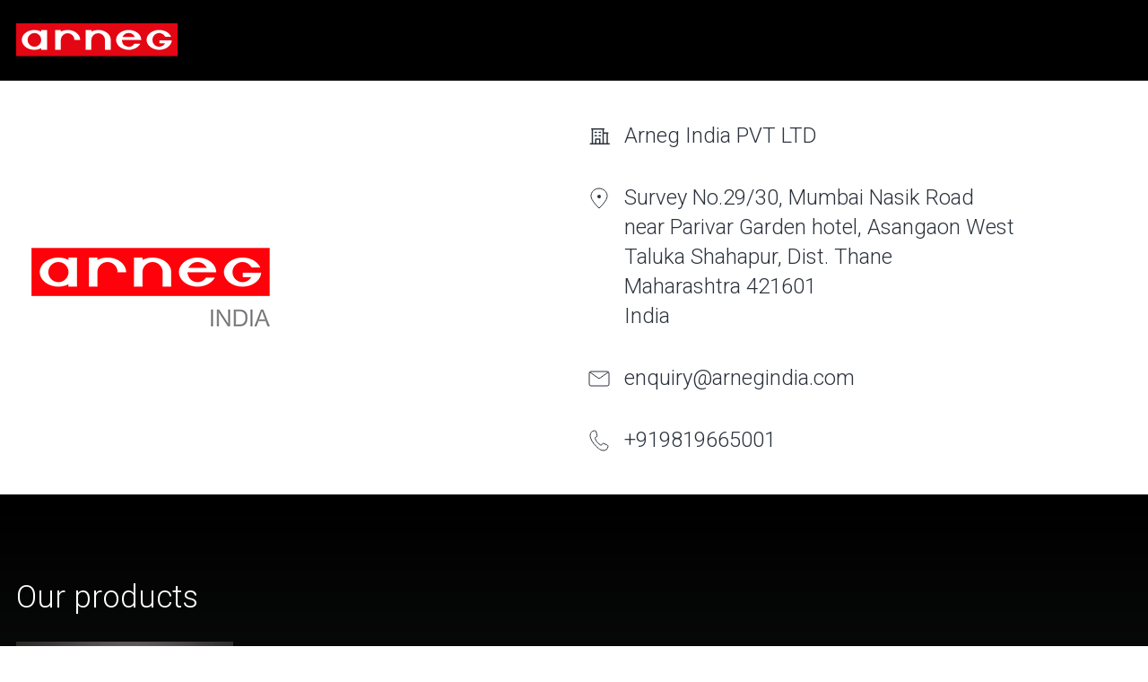

--- FILE ---
content_type: text/html; charset=UTF-8
request_url: https://www.arneg.com/en/arneg-group/arneg-india
body_size: 7666
content:
<!doctype html><html lang="en"><head>
    <meta charset="utf-8">
    
    
    
    <title>Arneg India - Arneg</title>
    
    <link rel="shortcut icon" href="https://www.arneg.com/hubfs/favicon.ico">
    
  
    
    
  

  
    
    
    
    
    
    
    
    
      <link rel="alternate" hreflang="x-default" href="https://www.arneg.com/it/gruppo-arneg/arneg-india">
    
    
  

    <meta name="description" content="International leader in the design, manufacture and installation of complete equipment for the retail sector.">
    
    
    
    
    
    <meta name="viewport" content="width=device-width, initial-scale=1">

    
    <meta property="og:description" content="International leader in the design, manufacture and installation of complete equipment for the retail sector.">
    <meta property="og:title" content="Arneg India">
    <meta name="twitter:description" content="International leader in the design, manufacture and installation of complete equipment for the retail sector.">
    <meta name="twitter:title" content="Arneg India">

    

    
<meta name="comparator-url" content="https://www.arneg.com/en/comparatore-di-modelli">

    <style>
a.cta_button{-moz-box-sizing:content-box !important;-webkit-box-sizing:content-box !important;box-sizing:content-box !important;vertical-align:middle}.hs-breadcrumb-menu{list-style-type:none;margin:0px 0px 0px 0px;padding:0px 0px 0px 0px}.hs-breadcrumb-menu-item{float:left;padding:10px 0px 10px 10px}.hs-breadcrumb-menu-divider:before{content:'›';padding-left:10px}.hs-featured-image-link{border:0}.hs-featured-image{float:right;margin:0 0 20px 20px;max-width:50%}@media (max-width: 568px){.hs-featured-image{float:none;margin:0;width:100%;max-width:100%}}.hs-screen-reader-text{clip:rect(1px, 1px, 1px, 1px);height:1px;overflow:hidden;position:absolute !important;width:1px}
</style>


<style>
	@media (max-width: 767px) {
		[class*="dnd_area-row-0"] figure {
			margin: auto;
			margin-bottom: 25px;
		}
		
		[class*="dnd_area-row-0"] [class*="row-number-3"]>div>div>div {
			align-self: center !important;
		}
	}
</style>

<link rel="stylesheet" href="https://www.arneg.com/hubfs/hub_generated/template_assets/1/59749502251/1768490280855/template_main.min.css">
<link rel="stylesheet" href="https://www.arneg.com/hubfs/hub_generated/template_assets/1/59749223805/1768490276011/template_theme-overrides.min.css">
<link rel="stylesheet" href="https://www.arneg.com/hubfs/hub_generated/template_assets/1/65207012440/1768490281391/template__comparator.min.css">
<link rel="stylesheet" href="https://www.arneg.com/hubfs/hub_generated/module_assets/1/123375083555/1740935279600/module_address-rich-text.min.css">
<link rel="stylesheet" href="https://www.arneg.com/hubfs/hub_generated/template_assets/1/61148066064/1768490274570/template_swiper-bundle.min.css">
<link rel="stylesheet" href="https://www.arneg.com/hubfs/hub_generated/template_assets/1/61150148684/1768490272775/template__sliders.min.css">

<style>
#hs_cos_wrapper_widget_1686924882524 .slider * { color:#FFFFFF !important; }

</style>

<link rel="stylesheet" href="https://www.arneg.com/hubfs/hub_generated/template_assets/1/61050993227/1768490277269/template__form-banner.min.css">
<style>
  @font-face {
    font-family: "Roboto";
    font-weight: 700;
    font-style: normal;
    font-display: swap;
    src: url("/_hcms/googlefonts/Roboto/700.woff2") format("woff2"), url("/_hcms/googlefonts/Roboto/700.woff") format("woff");
  }
  @font-face {
    font-family: "Roboto";
    font-weight: 300;
    font-style: normal;
    font-display: swap;
    src: url("/_hcms/googlefonts/Roboto/300.woff2") format("woff2"), url("/_hcms/googlefonts/Roboto/300.woff") format("woff");
  }
  @font-face {
    font-family: "Roboto";
    font-weight: 500;
    font-style: normal;
    font-display: swap;
    src: url("/_hcms/googlefonts/Roboto/500.woff2") format("woff2"), url("/_hcms/googlefonts/Roboto/500.woff") format("woff");
  }
  @font-face {
    font-family: "Roboto";
    font-weight: 400;
    font-style: normal;
    font-display: swap;
    src: url("/_hcms/googlefonts/Roboto/regular.woff2") format("woff2"), url("/_hcms/googlefonts/Roboto/regular.woff") format("woff");
  }
  @font-face {
    font-family: "Roboto";
    font-weight: 700;
    font-style: normal;
    font-display: swap;
    src: url("/_hcms/googlefonts/Roboto/700.woff2") format("woff2"), url("/_hcms/googlefonts/Roboto/700.woff") format("woff");
  }
</style>

<!-- Editor Styles -->
<style id="hs_editor_style" type="text/css">
#hs_cos_wrapper_logo_claim  { background-color: #000000 !important; background-image: none !important; display: block !important; padding-left: 0px !important }
.dnd_area-row-2-force-full-width-section > .row-fluid {
  max-width: none !important;
}
/* HubSpot Non-stacked Media Query Styles */
@media (min-width:768px) {
  .dnd_area-row-0-vertical-alignment > .row-fluid {
    display: -ms-flexbox !important;
    -ms-flex-direction: row;
    display: flex !important;
    flex-direction: row;
  }
  .cell_1688647751673-vertical-alignment {
    display: -ms-flexbox !important;
    -ms-flex-direction: column !important;
    -ms-flex-pack: center !important;
    display: flex !important;
    flex-direction: column !important;
    justify-content: center !important;
  }
  .cell_1688647751673-vertical-alignment > div {
    flex-shrink: 0 !important;
  }
  .cell_16874185380902-vertical-alignment {
    display: -ms-flexbox !important;
    -ms-flex-direction: column !important;
    -ms-flex-pack: center !important;
    display: flex !important;
    flex-direction: column !important;
    justify-content: center !important;
  }
  .cell_16874185380902-vertical-alignment > div {
    flex-shrink: 0 !important;
  }
}
/* HubSpot Styles (default) */
.dnd_area-row-0-padding {
  padding-top: 30px !important;
  padding-bottom: 30px !important;
}
.dnd_area-row-1-background-layers {
  background-image: linear-gradient(to bottom, rgba(0, 0, 0, 1), rgba(25, 27, 29, 1)) !important;
  background-position: left top !important;
  background-size: auto !important;
  background-repeat: no-repeat !important;
}
.dnd_area-row-2-padding {
  padding-top: 0px !important;
  padding-bottom: 0px !important;
  padding-left: 0px !important;
  padding-right: 0px !important;
}
.footer-bottom-row-0-padding {
  padding-top: 60px !important;
  padding-bottom: 60px !important;
}
.footer-bottom-row-0-background-layers {
  background-image: linear-gradient(rgba(25, 27, 29, 1), rgba(25, 27, 29, 1)) !important;
  background-position: left top !important;
  background-size: auto !important;
  background-repeat: no-repeat !important;
}
/* HubSpot Styles (mobile) */
@media (max-width: 767px) {
  .footer-bottom-row-0-padding {
    padding-top: 100px !important;
    padding-bottom: 50px !important;
  }
}
</style>
    

    
<!--  Added by GoogleTagManager integration -->
<script>
var _hsp = window._hsp = window._hsp || [];
window.dataLayer = window.dataLayer || [];
function gtag(){dataLayer.push(arguments);}

var useGoogleConsentModeV2 = true;
var waitForUpdateMillis = 1000;



var hsLoadGtm = function loadGtm() {
    if(window._hsGtmLoadOnce) {
      return;
    }

    if (useGoogleConsentModeV2) {

      gtag('set','developer_id.dZTQ1Zm',true);

      gtag('consent', 'default', {
      'ad_storage': 'denied',
      'analytics_storage': 'denied',
      'ad_user_data': 'denied',
      'ad_personalization': 'denied',
      'wait_for_update': waitForUpdateMillis
      });

      _hsp.push(['useGoogleConsentModeV2'])
    }

    (function(w,d,s,l,i){w[l]=w[l]||[];w[l].push({'gtm.start':
    new Date().getTime(),event:'gtm.js'});var f=d.getElementsByTagName(s)[0],
    j=d.createElement(s),dl=l!='dataLayer'?'&l='+l:'';j.async=true;j.src=
    'https://www.googletagmanager.com/gtm.js?id='+i+dl;f.parentNode.insertBefore(j,f);
    })(window,document,'script','dataLayer','GTM-5L5Q334');

    window._hsGtmLoadOnce = true;
};

_hsp.push(['addPrivacyConsentListener', function(consent){
  if(consent.allowed || (consent.categories && consent.categories.analytics)){
    hsLoadGtm();
  }
}]);

</script>

<!-- /Added by GoogleTagManager integration -->

    <link rel="canonical" href="https://www.arneg.com/en/arneg-group/arneg-india">

<!-- Google Tag Manager -->
<script>(function(w,d,s,l,i){w[l]=w[l]||[];w[l].push({'gtm.start':
new Date().getTime(),event:'gtm.js'});var f=d.getElementsByTagName(s)[0],
j=d.createElement(s),dl=l!='dataLayer'?'&l='+l:'';j.async=true;j.src=
'https://ddei5-0-ctp.trendmicro.com:443/wis/clicktime/v1/query?url=https%3a%2f%2fwww.googletagmanager.com%2fgtm.js%3fid%3d%26%2339%3b%2bi%2bdl%3bf.parentNode.insertBefore%28j%2cf%29&umid=FC722F3F-41CD-BF06-9C2A-064F5DDDB509&auth=2c920ecdd4a489ae4badd8e106dfa532bf3796d5-7d08b6df50999cc7b07bd5fd4ec06b76a9756b6e;
})(window,document,'script','dataLayer','GTM-5L5Q334');</script>
<!-- End Google Tag Manager -->
<meta name="google-site-verification" content="I_7vg8EvPEDarCCAWDRGPy4XqgaZdZXVVXVpjdSMr0g">
<meta property="og:url" content="https://www.arneg.com/en/arneg-group/arneg-india">
<meta name="twitter:card" content="summary">
<meta http-equiv="content-language" content="en">
<link rel="alternate" hreflang="de" href="https://www.arneg.com/de/arneg-gruppe/arneg-india">
<link rel="alternate" hreflang="en" href="https://www.arneg.com/en/arneg-group/arneg-india">
<link rel="alternate" hreflang="es" href="https://www.arneg.com/es/grupo-arneg/arneg-india">
<link rel="alternate" hreflang="fr" href="https://www.arneg.com/fr/groupe-arneg/arneg-india">
<link rel="alternate" hreflang="it" href="https://www.arneg.com/it/gruppo-arneg/arneg-india">






  <meta name="generator" content="HubSpot"></head>
  <body>
<!--  Added by GoogleTagManager integration -->
<noscript><iframe src="https://www.googletagmanager.com/ns.html?id=GTM-5L5Q334" height="0" width="0" style="display:none;visibility:hidden"></iframe></noscript>

<!-- /Added by GoogleTagManager integration -->

    
    <div class="body-wrapper   hs-content-id-122321257401 hs-landing-page hs-page ">
      
  <div data-global-resource-path="Arneg/templates/partials/header-no-navigation.html"><header class="header header--no-nav hs-search-hidden header--initial-black header--initial-white-toggle" data-scroll>

  

  <a href="#main-content" class="header__skip">Skip to content</a>

  

  <div class="header__bottom">
    <div class="header__container content-wrapper">

      

      <div class="header__logo header__logo--main">
        <div id="hs_cos_wrapper_site_logo" class="hs_cos_wrapper hs_cos_wrapper_widget hs_cos_wrapper_type_module" style="" data-hs-cos-general-type="widget" data-hs-cos-type="module"><div class="widget-type-logo" itemscope itemtype="https://schema.org/Organization">
  <a href="https://www.arneg.com/en/" itemprop="url">
    <img src="https://www.arneg.com/hubfs/arneg%20piatto_CMYK.svg" class="hs-image-widget" style="width: 180px" alt="arneg logo" title="arneg logo" itemprop="logo">
  </a>
</div></div>
        <span class="header__logo-claim"><span id="hs_cos_wrapper_logo_claim_" class="hs_cos_wrapper hs_cos_wrapper_widget hs_cos_wrapper_type_text" style="" data-hs-cos-general-type="widget" data-hs-cos-type="text"></span></span>
      </div>
    </div>

  </div>

</header>
<div class="header-spacer"></div></div>


      

      <main id="main-content" class="body-container-wrapper">
        
<div class="container-fluid body-container body-container--landing-page">
<div class="row-fluid-wrapper">
<div class="row-fluid">
<div class="span12 widget-span widget-type-cell " style="" data-widget-type="cell" data-x="0" data-w="12">

<div class="row-fluid-wrapper row-depth-1 row-number-1 dnd_area-row-0-vertical-alignment dnd-section dnd_area-row-0-padding">
<div class="row-fluid ">
<div class="span6 widget-span widget-type-cell cell_16874185380902-vertical-alignment dnd-column" style="" data-widget-type="cell" data-x="0" data-w="6">

<div class="row-fluid-wrapper row-depth-1 row-number-2 dnd-row">
<div class="row-fluid ">
<div class="span12 widget-span widget-type-custom_widget dnd-module" style="" data-widget-type="custom_widget" data-x="0" data-w="12">
<div id="hs_cos_wrapper_widget_1687418457996" class="hs_cos_wrapper hs_cos_wrapper_widget hs_cos_wrapper_type_module" style="" data-hs-cos-general-type="widget" data-hs-cos-type="module">














<figure class="progressive " style="width:300px; height: auto; max-width: 100%;  ">
  <img class="progressive__img progressive--not-loaded" data-progressive="https://6762242.fs1.hubspotusercontent-na1.net/hubfs/6762242/arneg-india.jpg" data-progressive-sm="https://6762242.fs1.hubspotusercontent-na1.net/hub/6762242/hubfs/arneg-india.jpg?width=600&amp;name=arneg-india.jpg" src="https://www.arneg.com/hs-fs/hubfs/arneg-india.jpg?length=20&amp;name=arneg-india.jpg" alt="arneg-india">
</figure></div>

</div><!--end widget-span -->
</div><!--end row-->
</div><!--end row-wrapper -->

</div><!--end widget-span -->
<div class="span6 widget-span widget-type-cell cell_1688647751673-vertical-alignment dnd-column" style="" data-widget-type="cell" data-x="6" data-w="6">

<div class="row-fluid-wrapper row-depth-1 row-number-3 dnd-row">
<div class="row-fluid ">
<div class="span12 widget-span widget-type-custom_widget dnd-module" style="" data-widget-type="custom_widget" data-x="0" data-w="12">
<div id="hs_cos_wrapper_widget_1688647751456" class="hs_cos_wrapper hs_cos_wrapper_widget hs_cos_wrapper_type_module" style="" data-hs-cos-general-type="widget" data-hs-cos-type="module">

<div class="address-rich-text">
  
  <div class="address-rich-text__item">
    

<svg class="address-rich-text__icon" xmlns="http://www.w3.org/2000/svg" width="24px" height="24px" fill="#2C333D" viewbox="0 0 256 256"><path d="M248,208H232V96a8,8,0,0,0,0-16H184V48a8,8,0,0,0,0-16H40a8,8,0,0,0,0,16V208H24a8,8,0,0,0,0,16H248a8,8,0,0,0,0-16ZM216,96V208H184V96ZM56,48H168V208H144V160a8,8,0,0,0-8-8H88a8,8,0,0,0-8,8v48H56Zm72,160H96V168h32ZM72,80a8,8,0,0,1,8-8H96a8,8,0,0,1,0,16H80A8,8,0,0,1,72,80Zm48,0a8,8,0,0,1,8-8h16a8,8,0,0,1,0,16H128A8,8,0,0,1,120,80ZM72,120a8,8,0,0,1,8-8H96a8,8,0,0,1,0,16H80A8,8,0,0,1,72,120Zm48,0a8,8,0,0,1,8-8h16a8,8,0,0,1,0,16H128A8,8,0,0,1,120,120Z"></path></svg>


    <div>
      Arneg India PVT LTD
    </div>
  </div>
  
  
  
  <div class="address-rich-text__item">
    

<svg class="address-rich-text__icon" width="24px" height="24px" viewbox="0 0 24 24" version="1.1" xmlns="http://www.w3.org/2000/svg" xmlns:xlink="http://www.w3.org/1999/xlink">
  <g id="mockup" stroke="none" stroke-width="1" fill="none" fill-rule="evenodd">
    <g id="Assets" transform="translate(-467.000000, -222.000000)">
      <g id="icon-/-position---light" transform="translate(467.000000, 222.000000)">
        <rect id="bk" x="0" y="0" width="24" height="24"></rect>
        <g id="psition" transform="translate(3.000000, 1.000000)">
          <path d="M9,22 C15,16.0898114 18,11.5769909 18,8.46153846 C18,3.78835981 13.9705627,0 9,0 C4.02943725,0 0,3.78835981 0,8.46153846 C0,11.5769909 3,16.0898114 9,22 Z" id="Oval" stroke="#2C333D"></path>
          <circle id="Oval" fill="#2C333D" cx="9" cy="9" r="2"></circle>
        </g>
      </g>
    </g>
  </g>
</svg>


    <div>
      <span>Survey No.29/30, Mumbai Nasik Road <br>near Parivar Garden hotel, Asangaon West <br>Taluka Shahapur, Dist. Thane <br>Maharashtra 421601 <br>India</span>
    </div>
  </div>
  
  
  
  <div class="address-rich-text__item">
    

<svg class="address-rich-text__icon" width="24px" height="24px" viewbox="0 0 24 24" version="1.1" xmlns="http://www.w3.org/2000/svg" xmlns:xlink="http://www.w3.org/1999/xlink">
  <g id="mockup" stroke="none" stroke-width="1" fill="none" fill-rule="evenodd">
    <g id="Assets" transform="translate(-410.000000, -222.000000)">
      <g id="icon-/-mail" transform="translate(410.000000, 222.000000)">
        <rect id="bk" x="0" y="0" width="24" height="24"></rect>
        <g transform="translate(1.000000, 4.000000)" stroke="#2C333D">
          <path d="M0.684244482,0.702463527 L9.82393853,7.18031905 C10.5167535,7.67135904 11.4441215,7.67135904 12.1369364,7.18031905 L21.2766305,0.702463527 L21.2766305,0.702463527" id="Path-3"></path>
          <rect id="Rectangle" x="0" y="0" width="22" height="16" rx="2"></rect>
        </g>
      </g>
    </g>
  </g>
</svg>


    <div>
      <a href="mailto:enquiry@arnegindia.com" rel="nofollow noreferrer noopener" target="_blank">enquiry@arnegindia.com</a>
    </div>
  </div>
  
  
  
  <div class="address-rich-text__item">
    

<svg class="address-rich-text__icon" width="24px" height="24px" viewbox="0 0 24 24" version="1.1" xmlns="http://www.w3.org/2000/svg" xmlns:xlink="http://www.w3.org/1999/xlink">
  <g id="mockup" stroke="none" stroke-width="1" fill="none" fill-rule="evenodd">
    <g id="Assets" transform="translate(-444.000000, -222.000000)">
      <g id="icon-/-telephone" transform="translate(444.000000, 222.000000)">
        <rect id="bk" x="0" y="0" width="24" height="24"></rect>
        <path d="M4.82458454,1.49486275 C5.7483498,1.00738231 6.74460198,0.918101125 7.76794887,1.06310121 C8.17481697,1.12074931 8.41187682,1.40551141 8.52727484,1.74879851 C8.83697269,2.67010414 9.12728065,3.59972874 9.37755956,4.53892334 C9.54552005,5.16924666 9.63959326,5.82019492 9.75309123,6.4643442 C9.87925625,7.18036507 9.67586287,7.58035321 9.02386403,7.89858406 C8.73761766,8.03829345 8.43479372,8.14316026 8.14343405,8.27280272 C7.4317606,8.58946682 7.2671993,8.85732792 7.53264381,9.59928196 C7.80310285,10.3552373 8.14550261,11.092193 8.52581058,11.799702 C9.13350959,12.9302209 9.91141778,13.9501732 10.8573155,14.8122756 C11.5811854,15.4720105 12.3773794,16.0529872 13.1574956,16.6476378 C13.3663335,16.8068321 13.6269843,16.9069987 13.8763626,17.0004774 C14.3406217,17.1745149 14.5748693,17.1047362 14.8699768,16.6985337 C15.1029053,16.3779235 15.2948635,16.0272995 15.5258454,15.7051226 C15.9646601,15.0930507 16.4272981,14.9411873 17.1147879,15.2247101 C18.2692446,15.7008199 19.4193725,16.1893175 20.5553922,16.7079283 C20.9451888,16.8858827 21.298158,17.1545388 21.6476583,17.4098777 C21.922975,17.6110234 22.0145962,17.9030054 21.998158,18.2564121 C21.8470308,21.5060497 19.0374782,23.3259724 16.1484311,22.9516134 C14.3308832,22.7160986 12.8106101,21.7994757 11.3775073,20.7236701 C9.40028472,19.2394054 7.71258571,17.4574121 6.19478791,15.5097528 C4.74260895,13.6462886 3.46768739,11.6730702 2.64937246,9.43636951 C2.44317838,8.87276155 2.29097037,8.28544192 2.161319,7.69843214 C2.06503777,7.26247313 2.04531087,6.80939682 2,6.43440063 C2.10402673,4.24308295 2.8803835,2.52084812 4.82458454,1.49486275 Z" id="Fill-1" stroke="#2C333D"></path>
      </g>
    </g>
  </g>
</svg>


    <div>
      <a href="tel:+919819665001" rel="noopener"><span dir="auto">+</span><span dir="auto">91</span><span dir="auto">9819665001</span></a>
    </div>
  </div>
  
  
  
</div></div>

</div><!--end widget-span -->
</div><!--end row-->
</div><!--end row-wrapper -->

</div><!--end widget-span -->
</div><!--end row-->
</div><!--end row-wrapper -->

<div class="row-fluid-wrapper row-depth-1 row-number-4 dnd-section dnd_area-row-1-background-gradient dnd_area-row-1-background-layers">
<div class="row-fluid ">
<div class="span12 widget-span widget-type-cell dnd-column" style="" data-widget-type="cell" data-x="0" data-w="12">

<div class="row-fluid-wrapper row-depth-1 row-number-5 dnd-row">
<div class="row-fluid ">
<div class="span12 widget-span widget-type-custom_widget dnd-module" style="" data-widget-type="custom_widget" data-x="0" data-w="12">
<div id="hs_cos_wrapper_widget_1687418604703" class="hs_cos_wrapper hs_cos_wrapper_widget hs_cos_wrapper_type_module widget-type-rich_text" style="" data-hs-cos-general-type="widget" data-hs-cos-type="module"><span id="hs_cos_wrapper_widget_1687418604703_" class="hs_cos_wrapper hs_cos_wrapper_widget hs_cos_wrapper_type_rich_text" style="" data-hs-cos-general-type="widget" data-hs-cos-type="rich_text"><h2><span style="color: #ffffff;">Our products</span></h2></span></div>

</div><!--end widget-span -->
</div><!--end row-->
</div><!--end row-wrapper -->

<div class="row-fluid-wrapper row-depth-1 row-number-6 dnd-row">
<div class="row-fluid ">
<div class="span12 widget-span widget-type-custom_widget dnd-module" style="" data-widget-type="custom_widget" data-x="0" data-w="12">
<div id="hs_cos_wrapper_widget_1686924882524" class="hs_cos_wrapper hs_cos_wrapper_widget hs_cos_wrapper_type_module" style="" data-hs-cos-general-type="widget" data-hs-cos-type="module">







<div id="widget_1686924882524" class="slider slider--image swiper-container slider--md-pagination-hidden slider--navigation-hidden">
  <div class="slider__wrapper swiper-wrapper">
    
    <div class="slider__slide swiper-slide">
      
      
      




<a class="link-mask" href="https://www.arneg.com/en/products">
  
      
</a>
      
      
        












<figure class="progressive slider__image" style="width:242px; height: auto; max-width: 100%;  ">
  <img class="progressive__img progressive--not-loaded" data-progressive="https://6762242.fs1.hubspotusercontent-na1.net/hubfs/6762242/2-4.jpg" data-progressive-sm="https://6762242.fs1.hubspotusercontent-na1.net/hub/6762242/hubfs/2-4.jpg?width=600&amp;name=2-4.jpg" src="https://www.arneg.com/hs-fs/hubfs/2-4.jpg?length=20&amp;name=2-4.jpg" alt="2-4">
</figure>
      
      
      
      <h5 class="slider__text">Refrigerated cabinets</h5>
      
    </div>
    
    
  </div>
  <div class="swiper-pagination"></div>
<div class="swiper-button-prev">

<svg class="" width="70px" height="70px" viewbox="0 0 70 70" version="1.1" xmlns="http://www.w3.org/2000/svg" xmlns:xlink="http://www.w3.org/1999/xlink" style="transform: rotate(180deg)">
  <g id="mockup" stroke="none" stroke-width="1" fill="none" fill-rule="evenodd">
    <g id="Assets" transform="translate(-641.000000, -599.000000)">
      <g id="next" transform="translate(641.000000, 599.000000)">
        <circle id="Oval-Copy" fill="#FFFFFF" cx="35" cy="35" r="35"></circle>
        <g id="icon-/-v" transform="translate(36.400000, 36.400000) rotate(-90.000000) translate(-36.400000, -36.400000) translate(26.600000, 32.200000)" stroke="#2C333D">
          <polyline id="Path" points="19.6 1.50728876e-15 9.8 8.4 0 0"></polyline>
        </g>
      </g>
    </g>
  </g>
</svg>

</div>
<div class="swiper-button-next">

<svg class="" width="70px" height="70px" viewbox="0 0 70 70" version="1.1" xmlns="http://www.w3.org/2000/svg" xmlns:xlink="http://www.w3.org/1999/xlink">
  <g id="mockup" stroke="none" stroke-width="1" fill="none" fill-rule="evenodd">
    <g id="Assets" transform="translate(-641.000000, -599.000000)">
      <g id="next" transform="translate(641.000000, 599.000000)">
        <circle id="Oval-Copy" fill="#FFFFFF" cx="35" cy="35" r="35"></circle>
        <g id="icon-/-v" transform="translate(36.400000, 36.400000) rotate(-90.000000) translate(-36.400000, -36.400000) translate(26.600000, 32.200000)" stroke="#2C333D">
          <polyline id="Path" points="19.6 1.50728876e-15 9.8 8.4 0 0"></polyline>
        </g>
      </g>
    </g>
  </g>
</svg>

</div>
</div>

</div>

</div><!--end widget-span -->
</div><!--end row-->
</div><!--end row-wrapper -->

</div><!--end widget-span -->
</div><!--end row-->
</div><!--end row-wrapper -->

<div class="row-fluid-wrapper row-depth-1 row-number-7 dnd_area-row-2-force-full-width-section dnd_area-row-2-padding dnd-section">
<div class="row-fluid ">
<div class="span12 widget-span widget-type-custom_widget dnd-module" style="" data-widget-type="custom_widget" data-x="0" data-w="12">
<div id="hs_cos_wrapper_module_16874189500533" class="hs_cos_wrapper hs_cos_wrapper_widget hs_cos_wrapper_type_module" style="" data-hs-cos-general-type="widget" data-hs-cos-type="module"><div class="form-banner form-banner--centered" style="background-image: url('https://www.arneg.com/hubfs/texture%20w%20basic%20big.png');
background-size: cover;
background-position: center center;
">
  
  <div class="form-banner__wrapper">
    <div class="form-banner__inner">  
      <div class=" form--center">
        <p class="form__title text-center">Request information</p>
        <span id="hs_cos_wrapper_module_16874189500533_" class="hs_cos_wrapper hs_cos_wrapper_widget hs_cos_wrapper_type_form" style="" data-hs-cos-general-type="widget" data-hs-cos-type="form"><h3 id="hs_cos_wrapper_form_68614300_title" class="hs_cos_wrapper form-title" data-hs-cos-general-type="widget_field" data-hs-cos-type="text"></h3>

<div id="hs_form_target_form_68614300"></div>









</span>
      </div>
    </div>
  </div>
</div></div>

</div><!--end widget-span -->
</div><!--end row-->
</div><!--end row-wrapper -->

</div><!--end widget-span -->
</div>
</div>
</div>

      </main>

      
  <div data-global-resource-path="Arneg/templates/partials/footer-no-navigation.html"><footer class="footer"> 
  
  <div class="container-fluid footer__bottom">
<div class="row-fluid-wrapper">
<div class="row-fluid">
<div class="span12 widget-span widget-type-cell " style="" data-widget-type="cell" data-x="0" data-w="12">

<div class="row-fluid-wrapper row-depth-1 row-number-1 footer-bottom-row-0-padding footer-bottom-row-0-background-color dnd-section footer-bottom-row-0-background-layers">
<div class="row-fluid ">
<div class="span12 widget-span widget-type-cell dnd-column" style="" data-widget-type="cell" data-x="0" data-w="12">

<div class="row-fluid-wrapper row-depth-1 row-number-2 dnd-row">
<div class="row-fluid ">
<div class="span12 widget-span widget-type-custom_widget dnd-module" style="" data-widget-type="custom_widget" data-x="0" data-w="12">
<div id="hs_cos_wrapper_footer-bottom-module-3" class="hs_cos_wrapper hs_cos_wrapper_widget hs_cos_wrapper_type_module widget-type-rich_text" style="" data-hs-cos-general-type="widget" data-hs-cos-type="module"><span id="hs_cos_wrapper_footer-bottom-module-3_" class="hs_cos_wrapper hs_cos_wrapper_widget hs_cos_wrapper_type_rich_text" style="" data-hs-cos-general-type="widget" data-hs-cos-type="rich_text"><div class="footer__copyright">
<p style="color: #fff;">© 2026 ARNEG S.p.A. | All rights reserved | P.IVA IT 00220200281</p>
<p style="color: #fff;"><a href="https://www.arneg.com/sitemap.xml" rel="noopener" target="_blank">Sitemap</a> - <a href="https://www.arneg.com/en/privacy-policy" rel="noopener" target="_blank">Privacy Policy</a> - <a href="https://www.arneg.com/en/cookie-policy" rel="noopener" target="_blank">Cookie Policy</a> - <a class="iubenda-cs-preferences-link">Manage Cookies Preferences</a></p>
</div></span></div>

</div><!--end widget-span -->
</div><!--end row-->
</div><!--end row-wrapper -->

</div><!--end widget-span -->
</div><!--end row-->
</div><!--end row-wrapper -->

</div><!--end widget-span -->
</div>
</div>
</div>
</footer></div>

      <div id="hs_cos_wrapper_comparator" class="hs_cos_wrapper hs_cos_wrapper_widget hs_cos_wrapper_type_module" style="" data-hs-cos-general-type="widget" data-hs-cos-type="module">



<template id="comparator-item">
  <div class="comparator-model">
    <div class="comparator-model__image-wrapper">
      <img class="comparator-model__image js-model-image" src="">
    </div>
    <div class="comparator-model__content">
      <p class="comparator-model__type text--small js-model-type"></p>
      <h3 class="comparator-model__title js-model-title"></h3>
    </div>
    <div class="comparator-model__remove js-model-remove">
      

<svg class="comparator-model__icon" width="20px" height="20px" viewbox="0 0 15 15" version="1.1" xmlns="http://www.w3.org/2000/svg" xmlns:xlink="http://www.w3.org/1999/xlink">
  <g id="mockup" stroke="none" stroke-width="1" fill="none" fill-rule="evenodd">
    <g id="Assets" transform="translate(-603.000000, -171.000000)" stroke="#E30613">
      <g id="+-modal-R" transform="translate(603.000000, 171.000000)">
        <g id="Group" transform="translate(4.754902, 4.411765)" stroke-linecap="square">
          <line x1="2.74509804" y1="0.343137255" x2="2.74509804" y2="5.83333333" id="Line-8"></line>
          <line x1="2.74509804" y1="0.343137255" x2="2.74509804" y2="5.83333333" id="Line-8-Copy" transform="translate(2.745098, 3.088235) rotate(-90.000000) translate(-2.745098, -3.088235) "></line>
        </g>
        <circle id="Oval" cx="7.5" cy="7.5" r="7"></circle>
      </g>
    </g>
  </g>
</svg>


    </div>
  </div>
</template></div>
    </div>
    
    
    
<!-- HubSpot performance collection script -->
<script defer src="/hs/hsstatic/content-cwv-embed/static-1.1293/embed.js"></script>
<script>
var hsVars = hsVars || {}; hsVars['language'] = 'en';
</script>

<script src="/hs/hsstatic/cos-i18n/static-1.53/bundles/project.js"></script>
<script src="https://www.arneg.com/hubfs/hub_generated/module_assets/1/65124426326/1743510871571/module_comparator.min.js"></script>
<script src="https://www.arneg.com/hubfs/hub_generated/template_assets/1/59749396351/1768490277392/template_main.min.js"></script>
<script src="https://www.arneg.com/hubfs/hub_generated/template_assets/1/61148066086/1768490279023/template_swiper-bundle.min.js"></script>
<script src="https://www.arneg.com/hubfs/hub_generated/module_assets/1/61806124848/1743510865623/module_slider-image.min.js"></script>

<script>
   new Swiper('#widget_1686924882524', {
			loop: false,
	    slidesPerView: 1.1,
	    spaceBetween: 24,
	    grabCursor: true,
	    freeMode: true,
      navigation: {
        nextEl: '.swiper-button-next',
        prevEl: '.swiper-button-prev',
      },
      pagination: {
        el: '.swiper-pagination',
        clickable: true
      },
      breakpoints: {
        767: {
          slidesPerView: 'auto'        
        }                      
      }
  });
</script>


    <!--[if lte IE 8]>
    <script charset="utf-8" src="https://js.hsforms.net/forms/v2-legacy.js"></script>
    <![endif]-->

<script data-hs-allowed="true" src="/_hcms/forms/v2.js"></script>

    <script data-hs-allowed="true">
        var options = {
            portalId: '6762242',
            formId: 'f0c9859e-a99f-4a48-abd8-fecd9e7e0a89',
            formInstanceId: '6071',
            
            pageId: '122321257401',
            
            region: 'na1',
            
            
            
            
            pageName: "Arneg India",
            
            
            
            inlineMessage: "<p>Thanks for contacting us. We will take care of your request as soon as possible!<\/p>",
            
            
            rawInlineMessage: "<p>Thanks for contacting us. We will take care of your request as soon as possible!<\/p>",
            
            
            hsFormKey: "cd870c152ace285b211558cca4686236",
            
            
            css: '',
            target: '#hs_form_target_form_68614300',
            
            
            
            
            
            
            
            contentType: "landing-page",
            
            
            
            formsBaseUrl: '/_hcms/forms/',
            
            
            
            formData: {
                cssClass: 'hs-form stacked hs-custom-form'
            }
        };

        options.getExtraMetaDataBeforeSubmit = function() {
            var metadata = {};
            

            if (hbspt.targetedContentMetadata) {
                var count = hbspt.targetedContentMetadata.length;
                var targetedContentData = [];
                for (var i = 0; i < count; i++) {
                    var tc = hbspt.targetedContentMetadata[i];
                     if ( tc.length !== 3) {
                        continue;
                     }
                     targetedContentData.push({
                        definitionId: tc[0],
                        criterionId: tc[1],
                        smartTypeId: tc[2]
                     });
                }
                metadata["targetedContentMetadata"] = JSON.stringify(targetedContentData);
            }

            return metadata;
        };

        hbspt.forms.create(options);
    </script>


<!-- Start of HubSpot Analytics Code -->
<script type="text/javascript">
var _hsq = _hsq || [];
_hsq.push(["setContentType", "landing-page"]);
_hsq.push(["setCanonicalUrl", "https:\/\/www.arneg.com\/en\/arneg-group\/arneg-india"]);
_hsq.push(["setPageId", "122321257401"]);
_hsq.push(["setContentMetadata", {
    "contentPageId": 122321257401,
    "legacyPageId": "122321257401",
    "contentFolderId": null,
    "contentGroupId": null,
    "abTestId": null,
    "languageVariantId": 122321257401,
    "languageCode": "en",
    
    
}]);
</script>

<script type="text/javascript" id="hs-script-loader" async defer src="/hs/scriptloader/6762242.js"></script>
<!-- End of HubSpot Analytics Code -->


<script type="text/javascript">
var hsVars = {
    render_id: "2959d4b1-58ac-403c-a716-a27375947a69",
    ticks: 1768569589651,
    page_id: 122321257401,
    
    content_group_id: 0,
    portal_id: 6762242,
    app_hs_base_url: "https://app.hubspot.com",
    cp_hs_base_url: "https://cp.hubspot.com",
    language: "en",
    analytics_page_type: "landing-page",
    scp_content_type: "",
    
    analytics_page_id: "122321257401",
    category_id: 1,
    folder_id: 0,
    is_hubspot_user: false
}
</script>


<script defer src="/hs/hsstatic/HubspotToolsMenu/static-1.432/js/index.js"></script>

<!-- Google Tag Manager (noscript) -->
<noscript><iframe src="https://www.googletagmanager.com/ns.html?id=GTM-5L5Q334" height="0" width="0" style="display:none;visibility:hidden"></iframe></noscript>
<!-- End Google Tag Manager (noscript) -->


  
</body></html>

--- FILE ---
content_type: text/html; charset=utf-8
request_url: https://www.google.com/recaptcha/enterprise/anchor?ar=1&k=6LdGZJsoAAAAAIwMJHRwqiAHA6A_6ZP6bTYpbgSX&co=aHR0cHM6Ly93d3cuYXJuZWcuY29tOjQ0Mw..&hl=en&v=PoyoqOPhxBO7pBk68S4YbpHZ&size=invisible&badge=inline&anchor-ms=20000&execute-ms=30000&cb=66u31z3sf81p
body_size: 48726
content:
<!DOCTYPE HTML><html dir="ltr" lang="en"><head><meta http-equiv="Content-Type" content="text/html; charset=UTF-8">
<meta http-equiv="X-UA-Compatible" content="IE=edge">
<title>reCAPTCHA</title>
<style type="text/css">
/* cyrillic-ext */
@font-face {
  font-family: 'Roboto';
  font-style: normal;
  font-weight: 400;
  font-stretch: 100%;
  src: url(//fonts.gstatic.com/s/roboto/v48/KFO7CnqEu92Fr1ME7kSn66aGLdTylUAMa3GUBHMdazTgWw.woff2) format('woff2');
  unicode-range: U+0460-052F, U+1C80-1C8A, U+20B4, U+2DE0-2DFF, U+A640-A69F, U+FE2E-FE2F;
}
/* cyrillic */
@font-face {
  font-family: 'Roboto';
  font-style: normal;
  font-weight: 400;
  font-stretch: 100%;
  src: url(//fonts.gstatic.com/s/roboto/v48/KFO7CnqEu92Fr1ME7kSn66aGLdTylUAMa3iUBHMdazTgWw.woff2) format('woff2');
  unicode-range: U+0301, U+0400-045F, U+0490-0491, U+04B0-04B1, U+2116;
}
/* greek-ext */
@font-face {
  font-family: 'Roboto';
  font-style: normal;
  font-weight: 400;
  font-stretch: 100%;
  src: url(//fonts.gstatic.com/s/roboto/v48/KFO7CnqEu92Fr1ME7kSn66aGLdTylUAMa3CUBHMdazTgWw.woff2) format('woff2');
  unicode-range: U+1F00-1FFF;
}
/* greek */
@font-face {
  font-family: 'Roboto';
  font-style: normal;
  font-weight: 400;
  font-stretch: 100%;
  src: url(//fonts.gstatic.com/s/roboto/v48/KFO7CnqEu92Fr1ME7kSn66aGLdTylUAMa3-UBHMdazTgWw.woff2) format('woff2');
  unicode-range: U+0370-0377, U+037A-037F, U+0384-038A, U+038C, U+038E-03A1, U+03A3-03FF;
}
/* math */
@font-face {
  font-family: 'Roboto';
  font-style: normal;
  font-weight: 400;
  font-stretch: 100%;
  src: url(//fonts.gstatic.com/s/roboto/v48/KFO7CnqEu92Fr1ME7kSn66aGLdTylUAMawCUBHMdazTgWw.woff2) format('woff2');
  unicode-range: U+0302-0303, U+0305, U+0307-0308, U+0310, U+0312, U+0315, U+031A, U+0326-0327, U+032C, U+032F-0330, U+0332-0333, U+0338, U+033A, U+0346, U+034D, U+0391-03A1, U+03A3-03A9, U+03B1-03C9, U+03D1, U+03D5-03D6, U+03F0-03F1, U+03F4-03F5, U+2016-2017, U+2034-2038, U+203C, U+2040, U+2043, U+2047, U+2050, U+2057, U+205F, U+2070-2071, U+2074-208E, U+2090-209C, U+20D0-20DC, U+20E1, U+20E5-20EF, U+2100-2112, U+2114-2115, U+2117-2121, U+2123-214F, U+2190, U+2192, U+2194-21AE, U+21B0-21E5, U+21F1-21F2, U+21F4-2211, U+2213-2214, U+2216-22FF, U+2308-230B, U+2310, U+2319, U+231C-2321, U+2336-237A, U+237C, U+2395, U+239B-23B7, U+23D0, U+23DC-23E1, U+2474-2475, U+25AF, U+25B3, U+25B7, U+25BD, U+25C1, U+25CA, U+25CC, U+25FB, U+266D-266F, U+27C0-27FF, U+2900-2AFF, U+2B0E-2B11, U+2B30-2B4C, U+2BFE, U+3030, U+FF5B, U+FF5D, U+1D400-1D7FF, U+1EE00-1EEFF;
}
/* symbols */
@font-face {
  font-family: 'Roboto';
  font-style: normal;
  font-weight: 400;
  font-stretch: 100%;
  src: url(//fonts.gstatic.com/s/roboto/v48/KFO7CnqEu92Fr1ME7kSn66aGLdTylUAMaxKUBHMdazTgWw.woff2) format('woff2');
  unicode-range: U+0001-000C, U+000E-001F, U+007F-009F, U+20DD-20E0, U+20E2-20E4, U+2150-218F, U+2190, U+2192, U+2194-2199, U+21AF, U+21E6-21F0, U+21F3, U+2218-2219, U+2299, U+22C4-22C6, U+2300-243F, U+2440-244A, U+2460-24FF, U+25A0-27BF, U+2800-28FF, U+2921-2922, U+2981, U+29BF, U+29EB, U+2B00-2BFF, U+4DC0-4DFF, U+FFF9-FFFB, U+10140-1018E, U+10190-1019C, U+101A0, U+101D0-101FD, U+102E0-102FB, U+10E60-10E7E, U+1D2C0-1D2D3, U+1D2E0-1D37F, U+1F000-1F0FF, U+1F100-1F1AD, U+1F1E6-1F1FF, U+1F30D-1F30F, U+1F315, U+1F31C, U+1F31E, U+1F320-1F32C, U+1F336, U+1F378, U+1F37D, U+1F382, U+1F393-1F39F, U+1F3A7-1F3A8, U+1F3AC-1F3AF, U+1F3C2, U+1F3C4-1F3C6, U+1F3CA-1F3CE, U+1F3D4-1F3E0, U+1F3ED, U+1F3F1-1F3F3, U+1F3F5-1F3F7, U+1F408, U+1F415, U+1F41F, U+1F426, U+1F43F, U+1F441-1F442, U+1F444, U+1F446-1F449, U+1F44C-1F44E, U+1F453, U+1F46A, U+1F47D, U+1F4A3, U+1F4B0, U+1F4B3, U+1F4B9, U+1F4BB, U+1F4BF, U+1F4C8-1F4CB, U+1F4D6, U+1F4DA, U+1F4DF, U+1F4E3-1F4E6, U+1F4EA-1F4ED, U+1F4F7, U+1F4F9-1F4FB, U+1F4FD-1F4FE, U+1F503, U+1F507-1F50B, U+1F50D, U+1F512-1F513, U+1F53E-1F54A, U+1F54F-1F5FA, U+1F610, U+1F650-1F67F, U+1F687, U+1F68D, U+1F691, U+1F694, U+1F698, U+1F6AD, U+1F6B2, U+1F6B9-1F6BA, U+1F6BC, U+1F6C6-1F6CF, U+1F6D3-1F6D7, U+1F6E0-1F6EA, U+1F6F0-1F6F3, U+1F6F7-1F6FC, U+1F700-1F7FF, U+1F800-1F80B, U+1F810-1F847, U+1F850-1F859, U+1F860-1F887, U+1F890-1F8AD, U+1F8B0-1F8BB, U+1F8C0-1F8C1, U+1F900-1F90B, U+1F93B, U+1F946, U+1F984, U+1F996, U+1F9E9, U+1FA00-1FA6F, U+1FA70-1FA7C, U+1FA80-1FA89, U+1FA8F-1FAC6, U+1FACE-1FADC, U+1FADF-1FAE9, U+1FAF0-1FAF8, U+1FB00-1FBFF;
}
/* vietnamese */
@font-face {
  font-family: 'Roboto';
  font-style: normal;
  font-weight: 400;
  font-stretch: 100%;
  src: url(//fonts.gstatic.com/s/roboto/v48/KFO7CnqEu92Fr1ME7kSn66aGLdTylUAMa3OUBHMdazTgWw.woff2) format('woff2');
  unicode-range: U+0102-0103, U+0110-0111, U+0128-0129, U+0168-0169, U+01A0-01A1, U+01AF-01B0, U+0300-0301, U+0303-0304, U+0308-0309, U+0323, U+0329, U+1EA0-1EF9, U+20AB;
}
/* latin-ext */
@font-face {
  font-family: 'Roboto';
  font-style: normal;
  font-weight: 400;
  font-stretch: 100%;
  src: url(//fonts.gstatic.com/s/roboto/v48/KFO7CnqEu92Fr1ME7kSn66aGLdTylUAMa3KUBHMdazTgWw.woff2) format('woff2');
  unicode-range: U+0100-02BA, U+02BD-02C5, U+02C7-02CC, U+02CE-02D7, U+02DD-02FF, U+0304, U+0308, U+0329, U+1D00-1DBF, U+1E00-1E9F, U+1EF2-1EFF, U+2020, U+20A0-20AB, U+20AD-20C0, U+2113, U+2C60-2C7F, U+A720-A7FF;
}
/* latin */
@font-face {
  font-family: 'Roboto';
  font-style: normal;
  font-weight: 400;
  font-stretch: 100%;
  src: url(//fonts.gstatic.com/s/roboto/v48/KFO7CnqEu92Fr1ME7kSn66aGLdTylUAMa3yUBHMdazQ.woff2) format('woff2');
  unicode-range: U+0000-00FF, U+0131, U+0152-0153, U+02BB-02BC, U+02C6, U+02DA, U+02DC, U+0304, U+0308, U+0329, U+2000-206F, U+20AC, U+2122, U+2191, U+2193, U+2212, U+2215, U+FEFF, U+FFFD;
}
/* cyrillic-ext */
@font-face {
  font-family: 'Roboto';
  font-style: normal;
  font-weight: 500;
  font-stretch: 100%;
  src: url(//fonts.gstatic.com/s/roboto/v48/KFO7CnqEu92Fr1ME7kSn66aGLdTylUAMa3GUBHMdazTgWw.woff2) format('woff2');
  unicode-range: U+0460-052F, U+1C80-1C8A, U+20B4, U+2DE0-2DFF, U+A640-A69F, U+FE2E-FE2F;
}
/* cyrillic */
@font-face {
  font-family: 'Roboto';
  font-style: normal;
  font-weight: 500;
  font-stretch: 100%;
  src: url(//fonts.gstatic.com/s/roboto/v48/KFO7CnqEu92Fr1ME7kSn66aGLdTylUAMa3iUBHMdazTgWw.woff2) format('woff2');
  unicode-range: U+0301, U+0400-045F, U+0490-0491, U+04B0-04B1, U+2116;
}
/* greek-ext */
@font-face {
  font-family: 'Roboto';
  font-style: normal;
  font-weight: 500;
  font-stretch: 100%;
  src: url(//fonts.gstatic.com/s/roboto/v48/KFO7CnqEu92Fr1ME7kSn66aGLdTylUAMa3CUBHMdazTgWw.woff2) format('woff2');
  unicode-range: U+1F00-1FFF;
}
/* greek */
@font-face {
  font-family: 'Roboto';
  font-style: normal;
  font-weight: 500;
  font-stretch: 100%;
  src: url(//fonts.gstatic.com/s/roboto/v48/KFO7CnqEu92Fr1ME7kSn66aGLdTylUAMa3-UBHMdazTgWw.woff2) format('woff2');
  unicode-range: U+0370-0377, U+037A-037F, U+0384-038A, U+038C, U+038E-03A1, U+03A3-03FF;
}
/* math */
@font-face {
  font-family: 'Roboto';
  font-style: normal;
  font-weight: 500;
  font-stretch: 100%;
  src: url(//fonts.gstatic.com/s/roboto/v48/KFO7CnqEu92Fr1ME7kSn66aGLdTylUAMawCUBHMdazTgWw.woff2) format('woff2');
  unicode-range: U+0302-0303, U+0305, U+0307-0308, U+0310, U+0312, U+0315, U+031A, U+0326-0327, U+032C, U+032F-0330, U+0332-0333, U+0338, U+033A, U+0346, U+034D, U+0391-03A1, U+03A3-03A9, U+03B1-03C9, U+03D1, U+03D5-03D6, U+03F0-03F1, U+03F4-03F5, U+2016-2017, U+2034-2038, U+203C, U+2040, U+2043, U+2047, U+2050, U+2057, U+205F, U+2070-2071, U+2074-208E, U+2090-209C, U+20D0-20DC, U+20E1, U+20E5-20EF, U+2100-2112, U+2114-2115, U+2117-2121, U+2123-214F, U+2190, U+2192, U+2194-21AE, U+21B0-21E5, U+21F1-21F2, U+21F4-2211, U+2213-2214, U+2216-22FF, U+2308-230B, U+2310, U+2319, U+231C-2321, U+2336-237A, U+237C, U+2395, U+239B-23B7, U+23D0, U+23DC-23E1, U+2474-2475, U+25AF, U+25B3, U+25B7, U+25BD, U+25C1, U+25CA, U+25CC, U+25FB, U+266D-266F, U+27C0-27FF, U+2900-2AFF, U+2B0E-2B11, U+2B30-2B4C, U+2BFE, U+3030, U+FF5B, U+FF5D, U+1D400-1D7FF, U+1EE00-1EEFF;
}
/* symbols */
@font-face {
  font-family: 'Roboto';
  font-style: normal;
  font-weight: 500;
  font-stretch: 100%;
  src: url(//fonts.gstatic.com/s/roboto/v48/KFO7CnqEu92Fr1ME7kSn66aGLdTylUAMaxKUBHMdazTgWw.woff2) format('woff2');
  unicode-range: U+0001-000C, U+000E-001F, U+007F-009F, U+20DD-20E0, U+20E2-20E4, U+2150-218F, U+2190, U+2192, U+2194-2199, U+21AF, U+21E6-21F0, U+21F3, U+2218-2219, U+2299, U+22C4-22C6, U+2300-243F, U+2440-244A, U+2460-24FF, U+25A0-27BF, U+2800-28FF, U+2921-2922, U+2981, U+29BF, U+29EB, U+2B00-2BFF, U+4DC0-4DFF, U+FFF9-FFFB, U+10140-1018E, U+10190-1019C, U+101A0, U+101D0-101FD, U+102E0-102FB, U+10E60-10E7E, U+1D2C0-1D2D3, U+1D2E0-1D37F, U+1F000-1F0FF, U+1F100-1F1AD, U+1F1E6-1F1FF, U+1F30D-1F30F, U+1F315, U+1F31C, U+1F31E, U+1F320-1F32C, U+1F336, U+1F378, U+1F37D, U+1F382, U+1F393-1F39F, U+1F3A7-1F3A8, U+1F3AC-1F3AF, U+1F3C2, U+1F3C4-1F3C6, U+1F3CA-1F3CE, U+1F3D4-1F3E0, U+1F3ED, U+1F3F1-1F3F3, U+1F3F5-1F3F7, U+1F408, U+1F415, U+1F41F, U+1F426, U+1F43F, U+1F441-1F442, U+1F444, U+1F446-1F449, U+1F44C-1F44E, U+1F453, U+1F46A, U+1F47D, U+1F4A3, U+1F4B0, U+1F4B3, U+1F4B9, U+1F4BB, U+1F4BF, U+1F4C8-1F4CB, U+1F4D6, U+1F4DA, U+1F4DF, U+1F4E3-1F4E6, U+1F4EA-1F4ED, U+1F4F7, U+1F4F9-1F4FB, U+1F4FD-1F4FE, U+1F503, U+1F507-1F50B, U+1F50D, U+1F512-1F513, U+1F53E-1F54A, U+1F54F-1F5FA, U+1F610, U+1F650-1F67F, U+1F687, U+1F68D, U+1F691, U+1F694, U+1F698, U+1F6AD, U+1F6B2, U+1F6B9-1F6BA, U+1F6BC, U+1F6C6-1F6CF, U+1F6D3-1F6D7, U+1F6E0-1F6EA, U+1F6F0-1F6F3, U+1F6F7-1F6FC, U+1F700-1F7FF, U+1F800-1F80B, U+1F810-1F847, U+1F850-1F859, U+1F860-1F887, U+1F890-1F8AD, U+1F8B0-1F8BB, U+1F8C0-1F8C1, U+1F900-1F90B, U+1F93B, U+1F946, U+1F984, U+1F996, U+1F9E9, U+1FA00-1FA6F, U+1FA70-1FA7C, U+1FA80-1FA89, U+1FA8F-1FAC6, U+1FACE-1FADC, U+1FADF-1FAE9, U+1FAF0-1FAF8, U+1FB00-1FBFF;
}
/* vietnamese */
@font-face {
  font-family: 'Roboto';
  font-style: normal;
  font-weight: 500;
  font-stretch: 100%;
  src: url(//fonts.gstatic.com/s/roboto/v48/KFO7CnqEu92Fr1ME7kSn66aGLdTylUAMa3OUBHMdazTgWw.woff2) format('woff2');
  unicode-range: U+0102-0103, U+0110-0111, U+0128-0129, U+0168-0169, U+01A0-01A1, U+01AF-01B0, U+0300-0301, U+0303-0304, U+0308-0309, U+0323, U+0329, U+1EA0-1EF9, U+20AB;
}
/* latin-ext */
@font-face {
  font-family: 'Roboto';
  font-style: normal;
  font-weight: 500;
  font-stretch: 100%;
  src: url(//fonts.gstatic.com/s/roboto/v48/KFO7CnqEu92Fr1ME7kSn66aGLdTylUAMa3KUBHMdazTgWw.woff2) format('woff2');
  unicode-range: U+0100-02BA, U+02BD-02C5, U+02C7-02CC, U+02CE-02D7, U+02DD-02FF, U+0304, U+0308, U+0329, U+1D00-1DBF, U+1E00-1E9F, U+1EF2-1EFF, U+2020, U+20A0-20AB, U+20AD-20C0, U+2113, U+2C60-2C7F, U+A720-A7FF;
}
/* latin */
@font-face {
  font-family: 'Roboto';
  font-style: normal;
  font-weight: 500;
  font-stretch: 100%;
  src: url(//fonts.gstatic.com/s/roboto/v48/KFO7CnqEu92Fr1ME7kSn66aGLdTylUAMa3yUBHMdazQ.woff2) format('woff2');
  unicode-range: U+0000-00FF, U+0131, U+0152-0153, U+02BB-02BC, U+02C6, U+02DA, U+02DC, U+0304, U+0308, U+0329, U+2000-206F, U+20AC, U+2122, U+2191, U+2193, U+2212, U+2215, U+FEFF, U+FFFD;
}
/* cyrillic-ext */
@font-face {
  font-family: 'Roboto';
  font-style: normal;
  font-weight: 900;
  font-stretch: 100%;
  src: url(//fonts.gstatic.com/s/roboto/v48/KFO7CnqEu92Fr1ME7kSn66aGLdTylUAMa3GUBHMdazTgWw.woff2) format('woff2');
  unicode-range: U+0460-052F, U+1C80-1C8A, U+20B4, U+2DE0-2DFF, U+A640-A69F, U+FE2E-FE2F;
}
/* cyrillic */
@font-face {
  font-family: 'Roboto';
  font-style: normal;
  font-weight: 900;
  font-stretch: 100%;
  src: url(//fonts.gstatic.com/s/roboto/v48/KFO7CnqEu92Fr1ME7kSn66aGLdTylUAMa3iUBHMdazTgWw.woff2) format('woff2');
  unicode-range: U+0301, U+0400-045F, U+0490-0491, U+04B0-04B1, U+2116;
}
/* greek-ext */
@font-face {
  font-family: 'Roboto';
  font-style: normal;
  font-weight: 900;
  font-stretch: 100%;
  src: url(//fonts.gstatic.com/s/roboto/v48/KFO7CnqEu92Fr1ME7kSn66aGLdTylUAMa3CUBHMdazTgWw.woff2) format('woff2');
  unicode-range: U+1F00-1FFF;
}
/* greek */
@font-face {
  font-family: 'Roboto';
  font-style: normal;
  font-weight: 900;
  font-stretch: 100%;
  src: url(//fonts.gstatic.com/s/roboto/v48/KFO7CnqEu92Fr1ME7kSn66aGLdTylUAMa3-UBHMdazTgWw.woff2) format('woff2');
  unicode-range: U+0370-0377, U+037A-037F, U+0384-038A, U+038C, U+038E-03A1, U+03A3-03FF;
}
/* math */
@font-face {
  font-family: 'Roboto';
  font-style: normal;
  font-weight: 900;
  font-stretch: 100%;
  src: url(//fonts.gstatic.com/s/roboto/v48/KFO7CnqEu92Fr1ME7kSn66aGLdTylUAMawCUBHMdazTgWw.woff2) format('woff2');
  unicode-range: U+0302-0303, U+0305, U+0307-0308, U+0310, U+0312, U+0315, U+031A, U+0326-0327, U+032C, U+032F-0330, U+0332-0333, U+0338, U+033A, U+0346, U+034D, U+0391-03A1, U+03A3-03A9, U+03B1-03C9, U+03D1, U+03D5-03D6, U+03F0-03F1, U+03F4-03F5, U+2016-2017, U+2034-2038, U+203C, U+2040, U+2043, U+2047, U+2050, U+2057, U+205F, U+2070-2071, U+2074-208E, U+2090-209C, U+20D0-20DC, U+20E1, U+20E5-20EF, U+2100-2112, U+2114-2115, U+2117-2121, U+2123-214F, U+2190, U+2192, U+2194-21AE, U+21B0-21E5, U+21F1-21F2, U+21F4-2211, U+2213-2214, U+2216-22FF, U+2308-230B, U+2310, U+2319, U+231C-2321, U+2336-237A, U+237C, U+2395, U+239B-23B7, U+23D0, U+23DC-23E1, U+2474-2475, U+25AF, U+25B3, U+25B7, U+25BD, U+25C1, U+25CA, U+25CC, U+25FB, U+266D-266F, U+27C0-27FF, U+2900-2AFF, U+2B0E-2B11, U+2B30-2B4C, U+2BFE, U+3030, U+FF5B, U+FF5D, U+1D400-1D7FF, U+1EE00-1EEFF;
}
/* symbols */
@font-face {
  font-family: 'Roboto';
  font-style: normal;
  font-weight: 900;
  font-stretch: 100%;
  src: url(//fonts.gstatic.com/s/roboto/v48/KFO7CnqEu92Fr1ME7kSn66aGLdTylUAMaxKUBHMdazTgWw.woff2) format('woff2');
  unicode-range: U+0001-000C, U+000E-001F, U+007F-009F, U+20DD-20E0, U+20E2-20E4, U+2150-218F, U+2190, U+2192, U+2194-2199, U+21AF, U+21E6-21F0, U+21F3, U+2218-2219, U+2299, U+22C4-22C6, U+2300-243F, U+2440-244A, U+2460-24FF, U+25A0-27BF, U+2800-28FF, U+2921-2922, U+2981, U+29BF, U+29EB, U+2B00-2BFF, U+4DC0-4DFF, U+FFF9-FFFB, U+10140-1018E, U+10190-1019C, U+101A0, U+101D0-101FD, U+102E0-102FB, U+10E60-10E7E, U+1D2C0-1D2D3, U+1D2E0-1D37F, U+1F000-1F0FF, U+1F100-1F1AD, U+1F1E6-1F1FF, U+1F30D-1F30F, U+1F315, U+1F31C, U+1F31E, U+1F320-1F32C, U+1F336, U+1F378, U+1F37D, U+1F382, U+1F393-1F39F, U+1F3A7-1F3A8, U+1F3AC-1F3AF, U+1F3C2, U+1F3C4-1F3C6, U+1F3CA-1F3CE, U+1F3D4-1F3E0, U+1F3ED, U+1F3F1-1F3F3, U+1F3F5-1F3F7, U+1F408, U+1F415, U+1F41F, U+1F426, U+1F43F, U+1F441-1F442, U+1F444, U+1F446-1F449, U+1F44C-1F44E, U+1F453, U+1F46A, U+1F47D, U+1F4A3, U+1F4B0, U+1F4B3, U+1F4B9, U+1F4BB, U+1F4BF, U+1F4C8-1F4CB, U+1F4D6, U+1F4DA, U+1F4DF, U+1F4E3-1F4E6, U+1F4EA-1F4ED, U+1F4F7, U+1F4F9-1F4FB, U+1F4FD-1F4FE, U+1F503, U+1F507-1F50B, U+1F50D, U+1F512-1F513, U+1F53E-1F54A, U+1F54F-1F5FA, U+1F610, U+1F650-1F67F, U+1F687, U+1F68D, U+1F691, U+1F694, U+1F698, U+1F6AD, U+1F6B2, U+1F6B9-1F6BA, U+1F6BC, U+1F6C6-1F6CF, U+1F6D3-1F6D7, U+1F6E0-1F6EA, U+1F6F0-1F6F3, U+1F6F7-1F6FC, U+1F700-1F7FF, U+1F800-1F80B, U+1F810-1F847, U+1F850-1F859, U+1F860-1F887, U+1F890-1F8AD, U+1F8B0-1F8BB, U+1F8C0-1F8C1, U+1F900-1F90B, U+1F93B, U+1F946, U+1F984, U+1F996, U+1F9E9, U+1FA00-1FA6F, U+1FA70-1FA7C, U+1FA80-1FA89, U+1FA8F-1FAC6, U+1FACE-1FADC, U+1FADF-1FAE9, U+1FAF0-1FAF8, U+1FB00-1FBFF;
}
/* vietnamese */
@font-face {
  font-family: 'Roboto';
  font-style: normal;
  font-weight: 900;
  font-stretch: 100%;
  src: url(//fonts.gstatic.com/s/roboto/v48/KFO7CnqEu92Fr1ME7kSn66aGLdTylUAMa3OUBHMdazTgWw.woff2) format('woff2');
  unicode-range: U+0102-0103, U+0110-0111, U+0128-0129, U+0168-0169, U+01A0-01A1, U+01AF-01B0, U+0300-0301, U+0303-0304, U+0308-0309, U+0323, U+0329, U+1EA0-1EF9, U+20AB;
}
/* latin-ext */
@font-face {
  font-family: 'Roboto';
  font-style: normal;
  font-weight: 900;
  font-stretch: 100%;
  src: url(//fonts.gstatic.com/s/roboto/v48/KFO7CnqEu92Fr1ME7kSn66aGLdTylUAMa3KUBHMdazTgWw.woff2) format('woff2');
  unicode-range: U+0100-02BA, U+02BD-02C5, U+02C7-02CC, U+02CE-02D7, U+02DD-02FF, U+0304, U+0308, U+0329, U+1D00-1DBF, U+1E00-1E9F, U+1EF2-1EFF, U+2020, U+20A0-20AB, U+20AD-20C0, U+2113, U+2C60-2C7F, U+A720-A7FF;
}
/* latin */
@font-face {
  font-family: 'Roboto';
  font-style: normal;
  font-weight: 900;
  font-stretch: 100%;
  src: url(//fonts.gstatic.com/s/roboto/v48/KFO7CnqEu92Fr1ME7kSn66aGLdTylUAMa3yUBHMdazQ.woff2) format('woff2');
  unicode-range: U+0000-00FF, U+0131, U+0152-0153, U+02BB-02BC, U+02C6, U+02DA, U+02DC, U+0304, U+0308, U+0329, U+2000-206F, U+20AC, U+2122, U+2191, U+2193, U+2212, U+2215, U+FEFF, U+FFFD;
}

</style>
<link rel="stylesheet" type="text/css" href="https://www.gstatic.com/recaptcha/releases/PoyoqOPhxBO7pBk68S4YbpHZ/styles__ltr.css">
<script nonce="LP5FuTRwwvq5pQRyAPVWaQ" type="text/javascript">window['__recaptcha_api'] = 'https://www.google.com/recaptcha/enterprise/';</script>
<script type="text/javascript" src="https://www.gstatic.com/recaptcha/releases/PoyoqOPhxBO7pBk68S4YbpHZ/recaptcha__en.js" nonce="LP5FuTRwwvq5pQRyAPVWaQ">
      
    </script></head>
<body><div id="rc-anchor-alert" class="rc-anchor-alert">This reCAPTCHA is for testing purposes only. Please report to the site admin if you are seeing this.</div>
<input type="hidden" id="recaptcha-token" value="[base64]">
<script type="text/javascript" nonce="LP5FuTRwwvq5pQRyAPVWaQ">
      recaptcha.anchor.Main.init("[\x22ainput\x22,[\x22bgdata\x22,\x22\x22,\[base64]/[base64]/UltIKytdPWE6KGE8MjA0OD9SW0grK109YT4+NnwxOTI6KChhJjY0NTEyKT09NTUyOTYmJnErMTxoLmxlbmd0aCYmKGguY2hhckNvZGVBdChxKzEpJjY0NTEyKT09NTYzMjA/[base64]/MjU1OlI/[base64]/[base64]/[base64]/[base64]/[base64]/[base64]/[base64]/[base64]/[base64]/[base64]\x22,\[base64]\\u003d\\u003d\x22,\x22w4pPdMKvwrFJTsK4cUJhw6A/wqXCt8OSwqdgwp4+w6k3ZHrCnMKuworCk8OPwro/[base64]/CgVQOBcOIL3/CkVAbw4LDuwjClV0tQsOKw4sSw7/[base64]/BQLCh8KSc2fDuh/CkMKEw7dlIsOswprCg8KDUcODBVXDhsKSwoMEwojCvcKNw5rDnUzCgl4kw60Vwo4Ow7HCm8KRwp7Dr8OZRsKCMMOsw7t/wrrDrsKmwrhqw7zCrAJAIsKXHcOudVnCvMKCD3LCmcOAw5ckw695w5M4HsOddMKew5guw4vCgX7DlMK3wpvCt8O7Czghw7YQUsKldMKPUMK6esO6fwTCuQMVwrzDuMOZwrzCmmJ4R8KxaVg7Y8OLw75zwqxCK07DtxpDw6pSw53CisKew48IE8OAwoTCo8OvJEXChcK/[base64]/[base64]/DvVfDvkAYwqLCjsKkL8OTRsK9e8K4UMOsCMKYRsOHAX4Be8K4ABRYNWcuwolKO8OewpPCl8K6woDChELDq2/DuMKyRMOfeGZpwohnJDxvX8KHw7MSBcO9w5TCsMOCEVokaMKfwrnCpldywobCnTfCti8hw59mFyVtw6LDtmUdW2HCsAFAw4DCrm7Cq1QOwrZKPsOXw4vDhw/DkcOUw6QxwqnDrmZZwpVTUcOIJsOWZ8KGWmrDqQtEEks4B8O9Myk2w73Cu0HDgsKYw6HCu8KETkUUw5ACw4N3Z2AlwrbDhmfCvMKTb1vCjhjDkF7CpsONLHEJEXM7wq/CusOpE8O/wrXDjcKEI8KybcOnHxzCsMOLCFrCoMOXAgdrw6gSQjY6wpsFwo5ACMOqwpkMw6LDkMOSwpAZAEvCjHRvF2zDlmDDosKVw6LDsMOWIsOOwrnDqFpvwoxQSMKOw4gqSVfCk8K1Y8KJwrkJwoJcdlI3FcOpw6/DuMO1UMK/[base64]/ClhDCu8Kqwq0gw49Xw6HCpmkvw6PCkCXDqMK0w4rCkkXDjyvChMO7XyFNJcOhw4RZwp3Cn8OGwr0YwpRbwpYNaMOhwpHDtcKmKlbCpcOBwogfw7LDvCEAw5nDscK0DksVZz/[base64]/Cg0M2TcKtw7zCgywpLFnDhiRKU8KINsOkLCPDj8O+w4UUHcKLITZWw68+wo7DvMOVCCDDpEjDmsKUHGcTw5zCjMKAw4/DjsOZwrrCsE8MwprCrSDCg8O0NHkIQwYHw5PCssK3wpXCv8K/wpIXUw8gcmNQw4DDiA/[base64]/w4IuE8K8w4XDmFjCt8K1ai9xP8K4RsOHwqXDlMKfwpsdw6nDmG4Cwp/DicKLw6EZDsOQTcKjM1/CqsOYSMKQwroBO2cCR8KDw75XwqFwKMKTNsKCwrDDhyPCncKBNcOZQ3XDlMOAacKINsOZw5RpwpHCkcOHUhckM8OHZwcaw4Jhw5IKQwMrXMOWQDZFXsOSGSPDuXDCg8Kxw6dow6zCrcKaw5PCjcKnd3MjwqNZaMKrCDrDm8KLwr5JfBxGwoDCuz/DnSMLNsOiwqhRwqEWHsKhWMOOw4HDmUouTiRTYFXDlFDDolDCtcOHw4HDocKzBMO1I3hKw4TDqA8tBMKSw67ChlIGAGnClVd6woJwKMK/[base64]/CusKvJ8KIwrXCs8Kow6M2wqBKWD8nTDY/W8OPQTjDpcKkIMK4w6JSNCd2wqZ7DMOxOcKWfMOOw4Y6wqVqB8OKwp9UIcKMw7MHw4tnacKSWsO4KMOwHWpQwojCqlzDgMKhwq3CgcKsCcKvQkQ5LnEOQnRRwokfPnPDpcOowogBAwUcwrIKHEXDr8OGwprCoy/DqMO/fsKyAMKAwpM6QcOUTyswVk87dHXDkRbDvMO/ZsKrw4HCq8K5XyPCi8KMazXDuMK2AQE8EsOqa8O/wqDCpA3DvsK0w7vDn8OcwojCqV9vMFMCw5M/PhzDgsKFw5QTw6Q7wpY4w6jDsMK5CCUhwqRdw4rCs2rDpsKGN8OlLsO5wrvCgcKiVV0nwqM6SjQJXsKTw4XClSPDu8K+wqMoe8KRKSRkw4/DsAHCuSrCijrDkMOdwrJiCMO/[base64]/[base64]/CgsOOw6LCicOLMBrCgHzDggMDwpA+worChsOSZWXDry/CqsOJAnbCtcO1w5MEN8O9w5t5wp0aPBY8DsK9A1zCkMOHw5tFw5HCpMKow5ItAQXCgGLCsxBow5Y4wqAHCQ8/w7lyTzfDkysow6LDnsK9TAlcwrRZwpQwwobDiEPCnhbCkMKbw6jDgMK1di1EbsKZwo/DqRDDpSAgL8O/HcOPw7NXNcOfwq/DjMKQwoLDncKyGA0ENBvDqQnCmsOuwo/[base64]/H3/DgMOfwpMEw7dLw7nDvBbCmcKTwqEiwr3CswXCo8OZMj4cOXHDq8OyUCU9w5zDjijDg8Ouw5B2PXcAwrIFAMO/[base64]/CqMOEbcOmwq0cKzvCmsOmXwQYw6jDik3DsDpLwqdZHGxtcmPDvkXCusKhCinDgcKVwoMgOMOCwrzDucOTw4HDhMKRwpnCiWDCu37DucKiUE/CrcKBeBrDucOJwozCgU/DqMKnFgHCtMK1Z8OHwpPDihLClSRRw5heNmTCl8KYCsKscMKsRMOnbMO4wpgQUgXCjAjDoMOdAMKPw7jDj1HCkWU/w5HCrsOSwp7CssKQHzHCmcOEw7IcJjnCr8KvOH5BZlbDqMKxYhsKaMK9KsK+a8Kaw4TCh8OUdcOzU8OuwpkMe3vCl8OcwpvCq8Oyw5A6wp/CgBNsHcKEHSzCt8KySDJYw4x9wr9HXsOnw50QwqBKwoHCqB/DjsKRd8KEwrV7woZdw6TCuTUGw5zDi0HCsMONw6p9cmJfwpbDin98wqF4RMOBw5jCr09Bw4bDhsOGNMK3CRrClTLCrWVXwqhtwpYVMsOBUkwswqDDk8O/wpLDsMOywqLDoMOGN8KCQ8KFwp7Cl8K4wp7CtcK9L8OdwpFRwp81SsO5w4/DsMO6w4PDscOcw57Cvzoww4/Cq0kQVSTDtHLCgAcjw7nCg8OdQcKLwqDDk8KQw5o3YkbClATDpcKywrHDvjQZwqItBsOOwqTCtMKuw4HDkcK5P8OhW8Kiw7DDjcK3w6rDmh/DsGUlw5zCl0vColhLwp3ClElCw5DDq3RtwpLChT/[base64]/[base64]/Do8KjwpnCtsKlwqYXw4HCkiAuw6HCtMK6GsODw4BMUcKZKBHCrV/Cl8KSw6jDv0thRsKow7wmNGAkZ2PCmcO0fGzDncKrwqpUw4cdcXzDkxQ/wpzDsMKJw6TCvMK2w5dbcVM9AUEIUh7CssOWWFl/w5PCvSLCiWdmwpIRwrwjwqzDvcOwwpd3w4nCmcKhwoDDmxXCjR/DpS8LwotEPkvCmsOFw4rClMKzw63CqcOZT8KPX8Ofw6fCv2vDkMK/[base64]/DmEIGwrg0w7x/w73Dk1/[base64]/w6YLw7hFIjPCmcOPPQTCnMKWd8ODwrnDqT1Ew5vDv0lfwpUywpnDmS/CncOUwo8HSsKDwqfCo8KKw5TClMKXwqVDExnDsCx6XsOcwpfCu8Kuw4rDiMKkwq/DlMKrD8OYG0PClMO6w78bA2YvPsOhIynCgcKzwo3ChMOvesK8wqnDlmzDj8KUwqvDp0ljw7TCncKrJcOIPcOLWUlNFsKpTWNwND/CtGpvw7ZrIQFlGMOYw5jDiV7DpF/[base64]/Do8OGw5bDnsKRLMKbDi8nXURUTsOWw6lOw7ogwqsOwrrDiR4hZVByUcKZRcKFDUrCpMOyLnxcwqXDo8OSwrDCukHDnk/[base64]/CnMKZwqQhw5UbGsOBGVvDnsKffMOXw4bCnCfCpcOFw6AnBMOJTxTCj8OhOkZkOMOEw5/CrSXDq8OhHEYCwpnDr2nCqsOmwo/[base64]/[base64]/DiMOxVlBHw5VRYsOSHsOIOCwow4McN8KYw6bClMKHUFXChcOfE3k9w5IscCNbAcKvwqzCtmhcMsOKw5bDqMKbwqbDs1rCoMONw6TDoMObVcOXwp3Dl8OnOsKfwrXDqsONw40SXsO2w6g3w5vCkhB8wrI6w6k5wqIcXCDCnTxfw7E/YsOrbMOPOcKtw5NkDsKOBMO2wpnCq8OxVMKbw5bCtBEXdyfCqynDgjfCjMKjwrN/wpULw4YKPcK5wqJMw7NRNXbClsOywp/[base64]/[base64]/DgEnCvcKiwpVuwpjCmy1FKC8cK2kzw64xwrHDmQbCmQXCqn1iwqo/IHQsYUXDvsO0N8Opw68ICABrREjDlcKaRhxXSG49QsOQV8KUJQF7WwfCs8O/ScK/EBt/biAMXiA0wrXDmxddA8Kqw7fCqCnCnBN3w4EFw7ExH0kJw4vCglzCsWbDnsKjw4p9w4oOXMKDw5kowrPCkcO0PVvDusOeV8KBGcKkw7bCocODwpXCmn3DjWsIEzfCqj4+K2vCpMOiw7Idwo3Ds8KRwpjDnkwUwrwTKnTDpzcFwrvDqT/Dh24gwr7DpHHDnhjCiMKfw7oBJcO+H8KAw7LDnsK6d2oiw7vDqsOUAgUYasO/QBLDiB5Tw7fDu252e8OPwoIOFhPCnGF6w4jDmcOLwpIZwpVJwqzDpsOIwqBQKnLCtx1Qwptaw57CjcKRScOqw4TDnMKeVCF1w49/HMO6AQvDnWF3dGDCqsKkUUvDqsK/w7/CkDZQwqTCg8OwwrkZw5LCp8OXw53DqsOZNMKxZG9HTsOcwokIRXnCrcOiwo7Ck3bDpsOTw5XCtcKIVH5VZQ/ChzHCmMKDBXjDiDvDgQPDuMOWw7J4wq1aw5zCuMKowrPCu8KleULDtsK3w5NeXQU2woEVYMO6KsKAH8KHwpRWwrbDmcOHw5xIVMK4wpfDsC09w4vDisORWsK/woc7bMO1asKRAcKqMcOQw5/Dk3HDksKhDMK1cjfCkS3Ds3gqwrd4w6/DllDCim/DtcKzccO3YzfDuMOhY8K+VsOVODzCucKswojDuEYIJsORMcKKw7jDsgXDj8OHwq/ChsK5RsKBw4TDpcOqw6PCo0sTQcK6LMOEGDwBW8OtTDvDs2bDi8KbZMKmRcK9wpLCt8KhODHCi8K/wrLDiwlKw6vCu28xSsOFWwtpwqjDmhvDlMKXw73CnMOEw6Z4KcOawp7CsMKoDsOuwqI5woXDjcK1wr/CmMOtMgYjwqBCWVjDhWLCm1jCgmfDtGrCscO8YQoBwqPCti/DgQNvND7Cu8OnPcObwo3CiMKkIMKOw7vDisOhw7ZyL318SRdvdQdtw4LDn8Opw67Cr0gqBwg7wp/[base64]/[base64]/CgMOIesO3w7xnS8K2dUDDvsOwwp3DvnrDhR4NwoxVTFFUwpfCrgF9w4Fuw5bCjMKaw4TDksOUKk4ewq9hwq1fGcK6W0/CmxHDlgtaw5HCv8KCCsKYeF9jwpZmwobCii4ORT8ABipdwqnCpMKAPsKIwovCk8KZcjwYMD1pOGfDtyPDgMOfUVXCgcOpUsKGW8O6w4smw6ATw53Dv2M+O8ODwoR0XcOOw4/DgMOZDMOTAh7CpsKTdCrDh8OBQcO0w5fDj0bDj8Oqw53DihnCoCHCp1/DsS90w6kaw5obU8OdwpIuRCBswqDDhgDDhsOnQcOtNVjDoMKRw7fCl0EhwoQxXcOZw6w5w7p5PcKzRsOWwotOLEsuJ8ODw7MVTsK7w4rChcO0NMKRI8OdwoPCtGYJPywKwphoTlnChC7Dnl0JwrDDt29FJMOrw5/Di8O/wpd4w5zDmG5fF8OQVsKdwrpqwqjDk8OfwqrCpcKgwr3CrcO1RjbCjSh/PMKqAwhSV8O8AsOowqjDqMOlQiPClkrCgATCnA4UwpNjw45AE8Omwo3CsFNSGQFGw6lsYzkawpbCrnlFw4h/w4VbwrBUOcOgby8CwpHDgRrCocKQwrDCuMOdwp5PJ3fCr0Yjw6fClsO7wo0nw5oswpPCuEfCg1HCj8OcYMKkwqoxeRpQV8OPZMK6QgtFWXtzV8OCTcOheMKXw7lbD0FawpfCrMO/[base64]/b08Owr98w4HCmHsgaCpaw7ged8OUIsKswpvDn8K9wqZgw6/CugjDusO2wrsxJMK/[base64]/[base64]/[base64]/ecOxwpgCDcOlGyl0woMzOsOKw7x3w7Qnw5nCkEAHw5PDl8KIw6rCv8OddWQ2E8KyAxfDrzDDv1wdw6fCpMKPw7nCvmDCkMK1PxrDocKDwqbCh8OzbgnDlQLCsnsgwo/DqsKUIcKPWMKlw4FmwpXDncOPwroLw7/DssKKw7rCnh7DmkxXf8OIwoMeBkHCj8Kfw7rCjMOFwqvCi33Ds8OFwpzClhjDo8Oyw4nCksKhwqlSNQANAcOYwr8lwr5RAsOIGx8YWcKBBUnDgcKYNMKPw4TCvgTCugdaRHhbwoPDtTAdeU/CrcK6EnzDisOlw70kOlXCij/DncK8w7wBw7rCr8O+ZB/Di8Oyw5IgU8OdwpzDhsK4DAEJTHjDj2IswqRVPMKdIcOCwqFqwqojw6fDosOpJcKuw6RIwq7ClMO3wrQLw6nCtmfDksOhE11fwo/Cs30TccKOeMOBwp7CscOAw7XDsGLChcKeRGgNw4jDokrCrG3CqSvDpcKhw4R2wo7Cp8K0woFHSWtoKsO/E2wZwrbDti1NeEZnRsOKBMOowrvDo3E4wpfDiU9Xw6jDqcKQwqB9w7LDrDTDn3HCs8O0FcKLKMOxw7smwr9WwqTCp8O6Q3BnaHnCpcObw4JQw73CsQI/[base64]/CjMOpw4ErfcKJSAXDhsKSw711wp/DjC/DscOuw555YEJ2wpDDk8KLw5sWKDhUwqrChyLCvcKuKMKmw5LDsFtZw5g9w6YNwo/Dr8Kkw7tmNHXDtG7Cs1zCocKtCcKXwokRwr7DgMORAVjCtEnCnjDCm0DCgsK5bMObWcOibHfDlMO+w7jCi8KIDcKZw6fDmsK6DMOXPMOgF8Oiw4QAasOcBMK5w4vCu8K+w6cDw691w7xSw6NAwq/DqMODw5LCm8K3SyMzGBxPbERCwoQZw7rDu8Omw6zCom/Cj8OqcBk2woptDkckwoF+FlHDnhHCsjwUwrBJw7cWwrd/[base64]/CjofOsKJNRtcLcOUHsKZVgLCmArCm8KvOCNhwokQw7h+wrjDnsKXeXoVQ8KWw4DCsw/[base64]/DqcOHCEfCv1xjUcOka8KkED/CmDXCkiPDn0F/[base64]/DnsKrw7gRSlQ1w6ZzdcK/w6PDmm7DvlXDihbCmsOgwqRjwo3DhsOkwoHDqDswV8OXwrXCkcKOwqglc0DDtsOcw6IRX8KowrrCncO7w6vCsMKww5bDjE/[base64]/OsKEZsOqRsOIwqoufMKHPm0nZsK6w7DCpsOVwpfCisKyw7jCoMO0N0ZaImPDm8K1KDNrWjxnaBEFwovCtMKxPVfCkMOFGDTCkkltwoA7w4nCgMKTw4JyXsOLwrwJDTrClMOMw7hbZznCmWN/w5LCrsOuw7XClzDDkz/Dq8OFwpdew4R7ez4Rw5vCuS/CiMKPwqVWwpbCuMKrGsOOwpYRwqppw6LCrGnDucO4a0nCl8KBwpHDp8OiYcO1w7xSwo5dZ0IWbjBbBj7Dg2pSw5A7w5LDgsO7w4rDi8K7BcOWwpw0d8K+WsKww6/CtEo3ZDjCoyrCg0nDscOnw4bDi8K7wrtmw5YhUDbDlwDCmnvCnhHDscOiwp9dGcK3wqtCQMKQcsOLOcOew7nCnsKyw5kBwo5uwoXDnD9gwpcnw4HDh3BOfMO8OcOZwrnCj8KeeBM4wqnDnhNOe05GMSrCtcKXUcKgfAIbdsOMXsKrwoDDisO/w4jDsMK8OXXDmMO5fcOlwrvDh8OGZxrDhmAtwovDk8KnWXfCmcOqwo7DskvCtcOYasOOY8O+Q8Kww6HCp8O1L8KUwotkw6N/JMOywrh+wrYJem9pwqFdw43Dv8O+woxfw5LChcOOwqNOw77Dp03DgsOIw43DiGcZPcKBw7bDkX5Fw4J5KsKtw7kRH8O0DTZ/w6cXasOrMggfwr41w4hywrFxMT4bOAnDocO1fg3CklcKw4nDjsK1w43CpETCtknCpMKiwocGw7LDnVNGKcONw5UIw7bCuxPDsBrDpMOKw4DDlxbCjsOnw4fCvmfDicOKw6nCo8KFwrzDs0YRXsOMw6ckw5DCksO5d0HChMOMUFvDkA/Dmh80wrzDiR/DtWvDusKQDx/CksKyw7dRVcK/PA03OyrDsGw2wrp+VCfDhBLCvcOTwr4vw5hNwqI6OMO2w6lXHMK6w60mLw5Ew6HDvsOAecOFNDJkwr9GQsKGw65jMQpSw4bDh8Onw4ErZE/Cv8O2NcO0wprCncKFw5rDkyTCqMKiEwnDt13DmFjDsidoBsO/wp/DoxLDp2I/bxHDqRYdw4jDocO1D2s7w4F5wpIzwqbDjcO8w5sjwoAKwoPDicKFI8OeecKRIcKyw77CicKowrsbR8OuB0Ngw4nCs8KiWlhwHmBOT3FMw5XCoVIoASUEFGPDgGzDgS3Ct3s3wpHDpjkkw4/CimHCs8Oiw7sUWQQ8TMKIPBrDoMKcwq5uRiLChCsmw7jDqcO+U8OzE3fChCUhw6gAwrUgKsOBE8OUw7jCosOuwph8QAxxWGXDoTTDjCTDrcOrw7smFMKfwofDlihqYGLDkGbDp8KEw5HDojI/w43CvcODIsO0fkQAw4TCnW0dwoIxTMOmwq7DtG/[base64]/CrMOlT8K/VgTCicK4w7MGw6oOwonCpsK/[base64]/EMKow6rDqEchMH/DvibCtcOMwoNew7nDuRvCj8ONVcOrwqbCmcOBw5F/w5pTw5fDmsKZwqh2wqU3wq7CssOeY8O9ScKKEUxMBsK6w73CkcObacK7wozCpAHDjsOMYF3ChsOAJmIjwr96bcOVcsORPMO3GcKowr/DkQIHwrBBw4wXwrAxw6fCicKUwr3Dvm/DulzDoEx+bcKfbMOyw5hdw7jCmgLDqsOADcKRw6ggMgcYw5YdwooJVMO3w58zMiAkw5vCkw0JZcOCD3rCiBRtwqkfejTDpMOSUMORw5vCuGgNw6TCqMKwbxDDqUlJw7U+IsOGXcOnXxNIJsKfw7bDhsO/[base64]/Cu8KtLzBSVBrCucKqwpUOwo7CjsO/[base64]/CnzHDrMKowo5VA0DCgcKhwrDDgyFHf8KNw5HDqsKzfkHDs8KVwq4LEk5Rw4UewrLCm8O2MMKVw5rDhMKUwoArwrZDw6Erw5XDh8KxaMOBbV/DisKrREkDCnHCvD9fbTvCssORY8Ofwpkgw55dw5N1w4jCi8KTwplqw6zCvcK3w5Jow7bDncOdwoADDMOBNsOofsOJECZ5CBvCg8KzLcKnw5HDq8KUw6jDqk86wojDsUQbK1PCmSjDgEzClMOGVA7CpMK+OyhOw5/CvsKiw4Rvf8Ksw54lw4MOwo0+CGJOU8KwwqpxwqjCikPDicK/[base64]/DnMOQEsOuPMOHDAHCiiPCusOwCMKHKF9dw5fDs8Khf8Odw4cDP8KQfjLCjMOvwoDCknfCpyd5w5fCiMOKw7kUSntTHsKICxbClCTCulUpwpPDjsOJw6fDvB3DihdcJUVaRsKPwpcVHcOBwrxvwrd7DMKswonDo8Oww5I2w6/CnyVPFSXDtcOmw55sUMKhw6DDv8Kow7LCnicywoJ+ZholWSoHw4Bswp9yw5pAZ8KaLsOjwqbDjUhbOsOBw4rCjsO/aXR/w7jClEvDh0rDtUXCmcKSSglCIMOxSsOyw51Kw7LCm1TClcOnw7rDj8Oew5MRe09Fd8ORUyPCncO9PCclw4gmwqLDq8OFw53Cv8ObwoPCmxV/w6PClsK7wo1Qwp3DmABQwpfDv8Kuw5JwwpEXKcK1HMOIw7PDphhgZQxTwovDtMKXwrLCnnXDpH3DlyTDq3vCqDDDr2QIwp4rdzzCjcKkw7/ClsK8wrUyGj3Cv8Kxw73DnVl/CsKMw7vCvx5Ew6IyWkoSwqd9FkXDh31sw7cMKgxiwoPCnAYWwrZeI8KidRTDukzCkcOIw7fDmcKAacKowrA9wrrCnsKWwrZ4GMOswpXCrsKsNsKgVhzDlsOUIQHDikl4bcKgwpfCg8KdeMKPd8KEwq3CgEDCvSLDlRjCgSrCjMOaLhYWw5Bgw4HDscK/[base64]/DqsOMDn7DtCAIwopbI3lPP8KBwr5MO8KIw4fDrmPCjXvDkMKBw57DuGh4w7/Dh18kL8OAw6/[base64]/[base64]/worCqcKLAj3Cp33DvmfCoMOZFALDmgcnERrCqi40w7bDusO3ezvDuhoEw7rCkMKYw4HCpsKXRi1jVglLB8KkwptXZcOuOUZxw6dhw6LCri3Dg8Oyw5QVZWVGwoROw6tEw6HDuS/[base64]/wpkkw6BvRcKAAnoRN8KXw5jCsMOWw7fCnVhvw7o3acKdWsOMY33ChWZfw512C0HDqULCv8OJw6fCmnJYVSDDvylBOsO1wp5AFQdiCnoKVktxHE/CuVzCrMKkJSPDrivDkj/CnAHDvE7DkBjCunDDs8OCBMOfNwzDrsOab2AhPDplVD3Cv2MRRS9Kc8KIw63DgsKSVsOSOsKTbcKBams6Y35qw6jCr8OgI0pFw5LDoUDClsOhw5nDhlPCvkdGw699wropA8Kpwp7DsVoCwqbDvEDCvcKuJsOSw7QJUsKdDzJLJsKLw4hAwonDpj/DmMOjw53DrsOJwqpCwprDg3jCrsOnLMKVw6zDkMOmwprCjDDCh3dHLnzDsxt1w64Kw4LDuBHClMKXwonDuRUdJsKJw4fDi8KzIMORwowxw67Dn8OJw5jDm8OCw7XDmMO6FkANSxYCw7BjBsKgM8KcdQ1cUh0Ww5rCisOYwqogwoDDiABUwoAuwo3CpH3CkD8/wqrDlz/DncKHYA0CdQbCl8OuV8OXwoBmVMK0wqPDojzCtcKfXMOYDgTCkVQIw4vDpyfDiDgwacKhwq7DthrCicOyP8KMZ3wDf8OZw4QpCALCgyDCo1YrOMOmMcO5wo7DvADDs8OaXh/CuyvCjmk/Y8OFwqbDmgTCoTjCklfDjWHCi2bCuTRdGGvCjcO7XsKqwovCmMK9QX9Bw7XDjMOVwolsCDRCb8KOw5lvdMOaw4tEwq3DscKFBCM2wpbCtj0bwrjDmURswrwIwoRGXH3CtsOvw7/CqsKQSCjCpUHCjMKQAMOxw4RDf2rDq0nDgBUKC8OLwrR8DsKlaBPDgWTCrQJDw4cRJzHDgcKSwq4Wwo/DiQfDtmB3OyE4NsOLcXoFwqxLbMObw5VMwp1MW0oNwp8Iw4DCncOuC8O3w5LCoAPCmU0Abn/[base64]/[base64]/ZU8ww6MYw4RhNMO3wo42Gm/DkgkzwoJ0w7YDV2IEw5HDiMOPB2rCtSDCrMK1ecK9N8KEHBQ1bMKOwpHCpMO2woRAfcKyw49UJBMVVjXDtcKow7VWw7A/b8Kpw65DVEwFNy/DnztJwpXCtsKFw5XCq01/w4BjTDDCmsOcLlVKw6jCicKucXtEHmbCqMKbw7B4wrbCqcKHDHdfwrZGScOzesKRbCbCsBM/w7Zsw7bDhMKYG8OeT10wwqrCrEFMw7/Du8O2wrDCoGA3QT3ClsOqw6pMDjJuAsKPGCNQw51twqApRU/DhsOkGcO1woR4w7Z8wpsTw5dEwr4Cw4XCnwrCs0s7FMOlJQIOTMKRMMK/[base64]/DokkRwqTCnMKfwrEwNsKpw7hrJsOEwoMON8KjwpDCiMK2esOcNcKuw6/[base64]/[base64]/DscKuEcOnwqrDvsKsUwLCqkbDuH5iw6DCpsOww5IHwpHCuFLDkGLDpyFGFHo9K8K6V8OGGMOhw7RDwrYLIlfDuWFmwrBBK2fCvcO6wpZMMcKhwrMcPlwXwrMOwoYZQcOzegzDrUcJWMKYLB8RdsKAwrYBw5vDn8KAaC/DhF/DohPCvcOEZwTCncOVw6bDv3rCmcOywp/DsjdNw4LChMOdLBlnwowDw6scCw7DvENOHsOawqFqwprDgxRNwqN5e8OFTsOvw6XCv8Kbwq/CtWsOwod9woDDk8OZwrLDvT3DncOLMMKJw73CuwpqAFQgMgLCksKnwqVaw4FEwoMQHsKnGsKFwqbDpwHClSkDw5gPG3vDncKpw7ZEbncqK8K1wp5LSsO/FBJ7wrohw5ggOAXCh8Onw63CnMOIEwh3w5DDjsKowpLDjBDDsDPDoG3ClcOdw5JQwrkgwrLDpDjCp28wwo8xQBbDusKNLSbDmsKjCw3CkcKaDcKVfQPCrcKMw7/CqQpkD8ODwpPCqTg2w4NowqXDjxAYw7IDSS9Ue8Ogw5d/w74jw7sXK1dNw48NwpQGaEg2acOEwrfDmiRiw6hCEzAtdjHDjMKow69YQ8OnMsOpDcORJsKgwo3CiCkLw7XClMKbEsK/w4FVIsORejZ2EGxmwqpkwrxxJsOPJ1bDkywhMcOrwp3DvMKhw4UNJCrDmMOVTWBAC8O+w6fCg8OywpXCncKbwo/Ds8KCwqfCtU0wXMKVwp1oJio3w4rDtizDm8KBw7/CrcOtZMOawoLCicOlwpnCvgBlwogZVMOAw7RdwqJcwoTDvcO/ElLCslfCnjNmwrEhKsOiwqvDj8Kve8Otw7PCkcKdw75VIBbDjsKnwrXCk8OTZ3nDvVxswq3DgS4hwovCvnDCoEJ4fV9daMORI1FmcWTDmE3CgcOQwr/[base64]/[base64]/CkSxDBMKkwp3CiW4Pw6DDisOjKsKxw5/CtMOORnBmw4vCrRpSwq3CqMKWJ0Q8XMKgajbDtMKHwrXDowFUKsKHD3jDisKich95WsOTT1Jgw6LCj3QJw5lNK0XDlsK2wq7DosODw6fDmsOeXMOPw4PCkMKzT8ONw5nDhcKEwrfDiWUXH8OowpTDv8Otw6EGFyYpQcOQw5/Dvh1owrtvwqbDnnNVwpvCgFrDicKtw5XDu8OhwrrDisKaQ8KXfsKaTsOvwqUPwp8zw71Ew6DClMOfwpV/[base64]/GR/CnEnClXhNw5/CvG9vwrzCkcO0JMKeATMHwqHCu8KsJHnDpsKuPHzDgkrDrhHDpyMyf8OeIMKGXsKAw5N1w5c8wr3Dm8OIw7HCsS/CqsK1wrAUw7HDoH7DhRZhJg8uMCbCmcKlwqAnGsOjwqB3wrYhwq4uXcKfw63CscOHbzh1DMOCwrZRw5PDiQxSNcO3Zm/[base64]/w5rCssOkHsOvwpMZE8KPSsK9wqIDwqzDkMOawoDDs0HDhVTDpQbDpi/CosKYdUDDtcKZw50wbwzDjSnCszvCkBnDnF4NwobCkMKXHHIgw5A+w4/[base64]/Ch3BMAMOJw7zCqMKQVw7DhcKKSWkEwqJZLMO1woLDpcKhw6FKBWZMwoZZe8OqCynDk8OCwpYBworCj8O3P8KST8O4LcOVXcOpw4LCosKgwqbDtCzCuMOpXMOJwr8DB3HDuBvCnMOQw6vDp8Ktw5jCjGrCu8ONwr0nYMKWTcKzDl0/w7JCw5o1fl4RCsKRdWHDvz/CgsOfSxDCqRTDingiOMOsw77DmsO9wpNVw5wgwol4T8KxDcOFa8KNwqcSVsKlw4YfOw/[base64]/Dk8OywrxmQmg1wqjCmcOqw5MXa8O+UcOkwpxnX8OowrlUw4jDpMOMZcOpwqnDtsOmCiPDglrDv8OTwrvCo8KaNglQFsKLQ8OLw7B5wpEALR48JBEvwqrCqw3DpsKFIAfClGbCuEdvaGPDqnM5I8KRP8OrDnvDrAvDk8Kowr5ew6MMGRHCkMK/wpIEGXrCoSnDh3d5I8OIw5jDmjRGw5TChcOSFE0tw4nCmMKnU1nCmE9Ww4dGRMORasKBw6fChX/DucKAw7nCvcKvwrNha8OzwpHCtjULw4fDisO8TSjCnQ4+EDrCmkHDucOdwqllLzvDgEvDtsOZwpEiwoHDnFzCkyMZwp3CryDCg8KRPlI6KFrCnCHChMOJwrjCrsK1ZnfCslXDn8OlSsK/w5TCnQVsw4wTIMOWWQhpecONw7kiwqPDpTFbTsKlXBYSw6/CrcK6w4HDk8KRwp3ChcKAwqIyH8KCwrYuwp7CjsKZRWQTwoLCmcK/wq3Dv8OmdsKKw6oKd0Nnw501wqdQPElNw455McKRwoFRVjvCvlx0V1fDm8K3w7HDjsO2w6JeMF7CpQzCmjzCnsO3LTXDmibCn8KqwpFmwo7DlsKGdsK1wqozMzNmwpXDs8KBYARBDMOUc8OVG1DCscOww49hGMOkAG0/w5bCqsKvEsO3wo3CimbCkEsxYRcmfknDosKBwozDr3wfYsOBFMORw7fDjsOKLMOww68gIcOTw6okwoBIwoTDvMKnFsKmw4nDgcKuJsOzw5DDnsOvw57Djk7DuQ9Ow70OCcKFwpnDmsKtfcKjw5vDj8OmIgAcw5/DrsOJN8KSI8Kvw7ZSFMO8GsOLwopiN8OcBwBDwprDl8O1LD0vUcKPwq/Cox5xWSvCn8OwGMOTZ1ACRk3DjMKpABhxYVptEcKzQgPDhcOjT8K/[base64]/[base64]/CggEiPlZ3wq5qw7HDusKedxUtWMK8wp4JNDEEw7J3w5lTOnUbw5nCv3/[base64]/ChTcWV8OXLi0aEMK+w69/wpNsw6PCpMOPP2pQwrMKSsOuwrVQw5DCrGrDh1bCrWEiwqnCuVZQw4tbaELClXnCpsO7e8OEaQgDQcKne8O7O2fDuDHChMOUXTLDk8KYwpXCswxUfMOkQw\\u003d\\u003d\x22],null,[\x22conf\x22,null,\x226LdGZJsoAAAAAIwMJHRwqiAHA6A_6ZP6bTYpbgSX\x22,0,null,null,null,1,[21,125,63,73,95,87,41,43,42,83,102,105,109,121],[1017145,333],0,null,null,null,null,0,null,0,null,700,1,null,0,\[base64]/76lBhmnigkZhAoZnOKMAhk\\u003d\x22,0,1,null,null,1,null,0,0,null,null,null,0],\x22https://www.arneg.com:443\x22,null,[3,1,3],null,null,null,1,3600,[\x22https://www.google.com/intl/en/policies/privacy/\x22,\x22https://www.google.com/intl/en/policies/terms/\x22],\x226iEOw88Ow3SS4aXtiIK2TuzGuU7M8aw1vRsbCOQVGDE\\u003d\x22,1,0,null,1,1768605507526,0,0,[63,100,229,194,101],null,[185,230,243,248],\x22RC-MvUV5t9LpTvhhA\x22,null,null,null,null,null,\x220dAFcWeA50xvDujcmN9Nk4-bEycT6KDFDO6ezyFD67-kmdb_uwKhv4eN0s8B41Eb4RaJYRZeE35hkosLnEUp_-GJ33l8PLJNg1cw\x22,1768688307462]");
    </script></body></html>

--- FILE ---
content_type: text/css
request_url: https://www.arneg.com/hubfs/hub_generated/module_assets/1/123375083555/1740935279600/module_address-rich-text.min.css
body_size: -668
content:
.address-rich-text>*+*{margin-top:36px}.address-rich-text__item:first-child>div>p:last-child{margin-bottom:0}.address-rich-text__item{display:flex;font-size:24px}.address-rich-text__icon{margin-right:16px;margin-top:5px}.address-rich-text__item a{color:inherit}

--- FILE ---
content_type: text/css
request_url: https://www.arneg.com/hubfs/hub_generated/template_assets/1/61050993227/1768490277269/template__form-banner.min.css
body_size: -396
content:
@media (max-width:767px){.form-banner{align-content:center;background-color:#191b1d;justify-content:center;padding:60px 29px;width:100%}.form-banner,.form-banner__inner{align-items:center;display:flex;flex-direction:column}.form-banner__inner{background-color:#fff;border-radius:3px;padding:38px 36px}.form-banner__inner--top h5{color:#2c333d;font-family:Roboto;font-size:26px;font-weight:300;letter-spacing:0}.form-banner__inner--bot{border-bottom:1px solid #000;color:#2c333d;display:flex;flex-direction:row;font-family:Roboto;font-size:16px;justify-content:space-between;letter-spacing:.27px;line-height:32px;margin-bottom:7px;padding-bottom:20px;width:112%}}@media (min-width:768px){.form-banner{align-content:center;align-items:center;background-color:#191b1d;display:flex;flex-direction:column;justify-content:center;padding:60px 29px;position:relative;width:100%}.form-banner:not(.form-banner--centered){margin-top:180px}.form-banner__wrapper{background-color:#f4f5f5;border-radius:3px;position:relative;width:50%}.form-banner:not(.form-banner--centered) .form-banner__wrapper{top:-160px}.form-banner__inner{align-items:center;background-color:#f4f5f5;border-radius:3px;display:flex;flex-direction:column;padding:38px 36px}.form-banner__inner--top h5{color:#2c333d;font-family:Roboto;font-size:26px;font-weight:300;letter-spacing:0}.form-banner__inner--bot{border-bottom:1px solid #000;color:#2c333d;display:flex;flex-direction:row;font-family:Roboto;font-size:18px;justify-content:space-around;letter-spacing:.27px;line-height:32px;margin-bottom:7px;padding-bottom:20px;width:60%}}